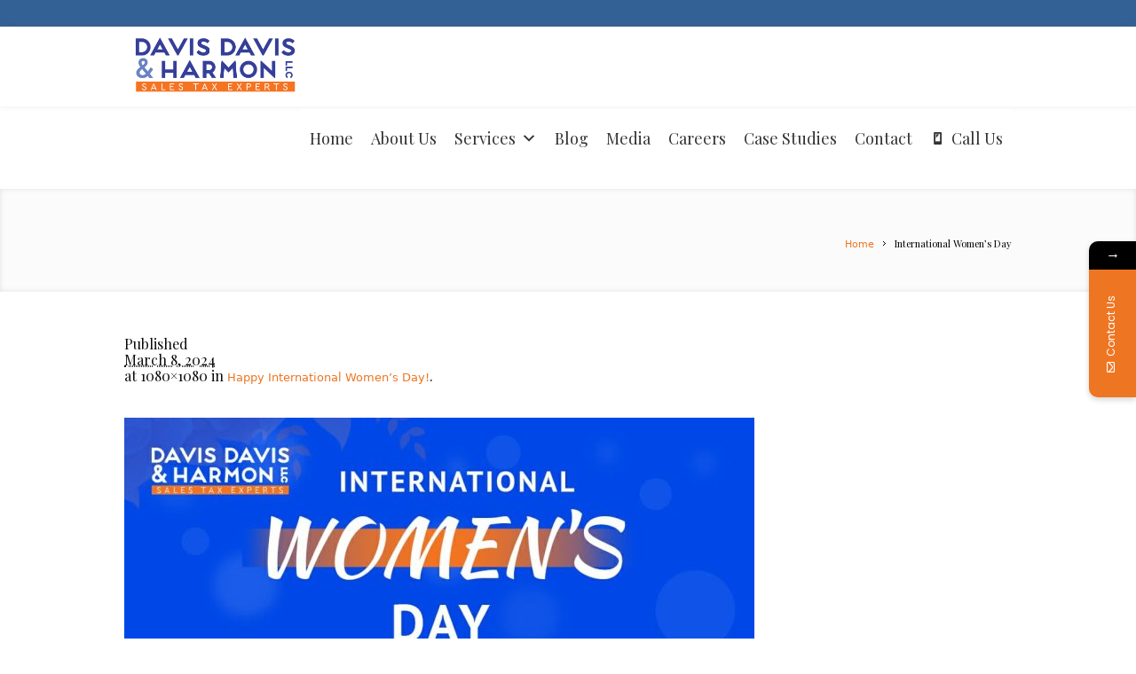

--- FILE ---
content_type: text/html; charset=UTF-8
request_url: https://ddhtax.com/2024/03/08/happy-international-womens-day/international-womens-day-2/
body_size: 54933
content:
<!DOCTYPE html>
<!--[if IE 7]>
<html class="ie ie7" lang="en-US">
<![endif]-->
<!--[if IE 8]>
<html class="ie ie8" lang="en-US">
<![endif]-->
<!--[if !(IE 7) | !(IE 8)  ]><!-->
<html lang="en-US">
<!--<![endif]-->
<head>
<meta charset="UTF-8" />
<meta name="viewport" content="width=device-width, initial-scale=1, maximum-scale=1" />
<meta name="description" content="We know sales tax law, how to interpret sales tax, and how to advocate for our clients" />
<meta name="keywords" content="Davis Davis &amp; Harmon: Sales Tax Firm" />
<meta name="format-detection" content="telephone=no">


<link rel="shortcut icon" href="https://ddhtax.com/wp-content/uploads/2018/01/ddh-favicon.png" type="image/x-icon" />
<link rel="profile" href="https://gmpg.org/xfn/11" />
<link rel="pingback" href="https://ddhtax.com/xmlrpc.php" />

			<style>								
					form#stickyelements-form input::-moz-placeholder{
						color: #ffffff;
					} 
					form#stickyelements-form input::-ms-input-placeholder{
						color: #ffffff					} 
					form#stickyelements-form input::-webkit-input-placeholder{
						color: #ffffff					}
					form#stickyelements-form input::placeholder{
						color: #ffffff					}
					form#stickyelements-form textarea::placeholder {
						color: #ffffff					}
					form#stickyelements-form textarea::-moz-placeholder {
						color: #ffffff					}					
			</style>	
			<meta name='robots' content='index, follow, max-image-preview:large, max-snippet:-1, max-video-preview:-1' />

	<!-- This site is optimized with the Yoast SEO plugin v26.6 - https://yoast.com/wordpress/plugins/seo/ -->
	<title>International Women&#039;s Day | Davis Davis &amp; Harmon: Sales Tax Firm</title>
	<link rel="canonical" href="https://ddhtax.com/2024/03/08/happy-international-womens-day/international-womens-day-2/" />
	<meta property="og:locale" content="en_US" />
	<meta property="og:type" content="article" />
	<meta property="og:title" content="International Women&#039;s Day | Davis Davis &amp; Harmon: Sales Tax Firm" />
	<meta property="og:url" content="https://ddhtax.com/2024/03/08/happy-international-womens-day/international-womens-day-2/" />
	<meta property="og:site_name" content="Davis Davis &amp; Harmon: Sales Tax Firm" />
	<meta property="og:image" content="https://ddhtax.com/2024/03/08/happy-international-womens-day/international-womens-day-2" />
	<meta property="og:image:width" content="1080" />
	<meta property="og:image:height" content="1080" />
	<meta property="og:image:type" content="image/jpeg" />
	<meta name="twitter:card" content="summary_large_image" />
	<meta name="twitter:site" content="@salestaxhelp" />
	<script type="application/ld+json" class="yoast-schema-graph">{"@context":"https://schema.org","@graph":[{"@type":"WebPage","@id":"https://ddhtax.com/2024/03/08/happy-international-womens-day/international-womens-day-2/","url":"https://ddhtax.com/2024/03/08/happy-international-womens-day/international-womens-day-2/","name":"International Women's Day | Davis Davis &amp; Harmon: Sales Tax Firm","isPartOf":{"@id":"https://ddhtax.com/#website"},"primaryImageOfPage":{"@id":"https://ddhtax.com/2024/03/08/happy-international-womens-day/international-womens-day-2/#primaryimage"},"image":{"@id":"https://ddhtax.com/2024/03/08/happy-international-womens-day/international-womens-day-2/#primaryimage"},"thumbnailUrl":"https://ddhtax.com/wp-content/uploads/2024/03/International-Womens-Day.jpg","datePublished":"2024-03-08T18:51:34+00:00","breadcrumb":{"@id":"https://ddhtax.com/2024/03/08/happy-international-womens-day/international-womens-day-2/#breadcrumb"},"inLanguage":"en-US","potentialAction":[{"@type":"ReadAction","target":["https://ddhtax.com/2024/03/08/happy-international-womens-day/international-womens-day-2/"]}]},{"@type":"ImageObject","inLanguage":"en-US","@id":"https://ddhtax.com/2024/03/08/happy-international-womens-day/international-womens-day-2/#primaryimage","url":"https://ddhtax.com/wp-content/uploads/2024/03/International-Womens-Day.jpg","contentUrl":"https://ddhtax.com/wp-content/uploads/2024/03/International-Womens-Day.jpg","width":1080,"height":1080},{"@type":"BreadcrumbList","@id":"https://ddhtax.com/2024/03/08/happy-international-womens-day/international-womens-day-2/#breadcrumb","itemListElement":[{"@type":"ListItem","position":1,"name":"Home","item":"https://ddhtax.com/"},{"@type":"ListItem","position":2,"name":"Happy International Women&#8217;s Day!","item":"https://ddhtax.com/2024/03/08/happy-international-womens-day/"},{"@type":"ListItem","position":3,"name":"International Women&#8217;s Day"}]},{"@type":"WebSite","@id":"https://ddhtax.com/#website","url":"https://ddhtax.com/","name":"Sales Tax Consultants and Experts | Davis Davis & Harmon LLC","description":"We know sales tax law, how to interpret sales tax, and how to advocate for our clients","potentialAction":[{"@type":"SearchAction","target":{"@type":"EntryPoint","urlTemplate":"https://ddhtax.com/?s={search_term_string}"},"query-input":{"@type":"PropertyValueSpecification","valueRequired":true,"valueName":"search_term_string"}}],"inLanguage":"en-US"}]}</script>
	<!-- / Yoast SEO plugin. -->


<link rel='dns-prefetch' href='//fonts.googleapis.com' />
<link rel="alternate" type="application/rss+xml" title="Davis Davis &amp; Harmon: Sales Tax Firm &raquo; Feed" href="https://ddhtax.com/feed/" />
<link rel="alternate" type="application/rss+xml" title="Davis Davis &amp; Harmon: Sales Tax Firm &raquo; Comments Feed" href="https://ddhtax.com/comments/feed/" />
<link rel="alternate" type="application/rss+xml" title="Davis Davis &amp; Harmon: Sales Tax Firm &raquo; International Women&#8217;s Day Comments Feed" href="https://ddhtax.com/2024/03/08/happy-international-womens-day/international-womens-day-2/feed/" />
<link rel="alternate" title="oEmbed (JSON)" type="application/json+oembed" href="https://ddhtax.com/wp-json/oembed/1.0/embed?url=https%3A%2F%2Fddhtax.com%2F2024%2F03%2F08%2Fhappy-international-womens-day%2Finternational-womens-day-2%2F" />
<link rel="alternate" title="oEmbed (XML)" type="text/xml+oembed" href="https://ddhtax.com/wp-json/oembed/1.0/embed?url=https%3A%2F%2Fddhtax.com%2F2024%2F03%2F08%2Fhappy-international-womens-day%2Finternational-womens-day-2%2F&#038;format=xml" />
		<!-- This site uses the Google Analytics by MonsterInsights plugin v9.11.1 - Using Analytics tracking - https://www.monsterinsights.com/ -->
		<!-- Note: MonsterInsights is not currently configured on this site. The site owner needs to authenticate with Google Analytics in the MonsterInsights settings panel. -->
					<!-- No tracking code set -->
				<!-- / Google Analytics by MonsterInsights -->
		<style id='wp-img-auto-sizes-contain-inline-css' type='text/css'>
img:is([sizes=auto i],[sizes^="auto," i]){contain-intrinsic-size:3000px 1500px}
/*# sourceURL=wp-img-auto-sizes-contain-inline-css */
</style>
<style id='wp-emoji-styles-inline-css' type='text/css'>

	img.wp-smiley, img.emoji {
		display: inline !important;
		border: none !important;
		box-shadow: none !important;
		height: 1em !important;
		width: 1em !important;
		margin: 0 0.07em !important;
		vertical-align: -0.1em !important;
		background: none !important;
		padding: 0 !important;
	}
/*# sourceURL=wp-emoji-styles-inline-css */
</style>
<style id='wp-block-library-inline-css' type='text/css'>
:root{--wp-block-synced-color:#7a00df;--wp-block-synced-color--rgb:122,0,223;--wp-bound-block-color:var(--wp-block-synced-color);--wp-editor-canvas-background:#ddd;--wp-admin-theme-color:#007cba;--wp-admin-theme-color--rgb:0,124,186;--wp-admin-theme-color-darker-10:#006ba1;--wp-admin-theme-color-darker-10--rgb:0,107,160.5;--wp-admin-theme-color-darker-20:#005a87;--wp-admin-theme-color-darker-20--rgb:0,90,135;--wp-admin-border-width-focus:2px}@media (min-resolution:192dpi){:root{--wp-admin-border-width-focus:1.5px}}.wp-element-button{cursor:pointer}:root .has-very-light-gray-background-color{background-color:#eee}:root .has-very-dark-gray-background-color{background-color:#313131}:root .has-very-light-gray-color{color:#eee}:root .has-very-dark-gray-color{color:#313131}:root .has-vivid-green-cyan-to-vivid-cyan-blue-gradient-background{background:linear-gradient(135deg,#00d084,#0693e3)}:root .has-purple-crush-gradient-background{background:linear-gradient(135deg,#34e2e4,#4721fb 50%,#ab1dfe)}:root .has-hazy-dawn-gradient-background{background:linear-gradient(135deg,#faaca8,#dad0ec)}:root .has-subdued-olive-gradient-background{background:linear-gradient(135deg,#fafae1,#67a671)}:root .has-atomic-cream-gradient-background{background:linear-gradient(135deg,#fdd79a,#004a59)}:root .has-nightshade-gradient-background{background:linear-gradient(135deg,#330968,#31cdcf)}:root .has-midnight-gradient-background{background:linear-gradient(135deg,#020381,#2874fc)}:root{--wp--preset--font-size--normal:16px;--wp--preset--font-size--huge:42px}.has-regular-font-size{font-size:1em}.has-larger-font-size{font-size:2.625em}.has-normal-font-size{font-size:var(--wp--preset--font-size--normal)}.has-huge-font-size{font-size:var(--wp--preset--font-size--huge)}.has-text-align-center{text-align:center}.has-text-align-left{text-align:left}.has-text-align-right{text-align:right}.has-fit-text{white-space:nowrap!important}#end-resizable-editor-section{display:none}.aligncenter{clear:both}.items-justified-left{justify-content:flex-start}.items-justified-center{justify-content:center}.items-justified-right{justify-content:flex-end}.items-justified-space-between{justify-content:space-between}.screen-reader-text{border:0;clip-path:inset(50%);height:1px;margin:-1px;overflow:hidden;padding:0;position:absolute;width:1px;word-wrap:normal!important}.screen-reader-text:focus{background-color:#ddd;clip-path:none;color:#444;display:block;font-size:1em;height:auto;left:5px;line-height:normal;padding:15px 23px 14px;text-decoration:none;top:5px;width:auto;z-index:100000}html :where(.has-border-color){border-style:solid}html :where([style*=border-top-color]){border-top-style:solid}html :where([style*=border-right-color]){border-right-style:solid}html :where([style*=border-bottom-color]){border-bottom-style:solid}html :where([style*=border-left-color]){border-left-style:solid}html :where([style*=border-width]){border-style:solid}html :where([style*=border-top-width]){border-top-style:solid}html :where([style*=border-right-width]){border-right-style:solid}html :where([style*=border-bottom-width]){border-bottom-style:solid}html :where([style*=border-left-width]){border-left-style:solid}html :where(img[class*=wp-image-]){height:auto;max-width:100%}:where(figure){margin:0 0 1em}html :where(.is-position-sticky){--wp-admin--admin-bar--position-offset:var(--wp-admin--admin-bar--height,0px)}@media screen and (max-width:600px){html :where(.is-position-sticky){--wp-admin--admin-bar--position-offset:0px}}
/*wp_block_styles_on_demand_placeholder:6976d5e81d3a9*/
/*# sourceURL=wp-block-library-inline-css */
</style>
<style id='classic-theme-styles-inline-css' type='text/css'>
/*! This file is auto-generated */
.wp-block-button__link{color:#fff;background-color:#32373c;border-radius:9999px;box-shadow:none;text-decoration:none;padding:calc(.667em + 2px) calc(1.333em + 2px);font-size:1.125em}.wp-block-file__button{background:#32373c;color:#fff;text-decoration:none}
/*# sourceURL=/wp-includes/css/classic-themes.min.css */
</style>
<link rel='stylesheet' id='awsm-ead-public-css' href='https://ddhtax.com/wp-content/plugins/embed-any-document/css/embed-public.min.css?ver=2.7.12' type='text/css' media='all' />
<link rel='stylesheet' id='layerslider_css-css' href='https://ddhtax.com/wp-content/plugins/LayerSlider/css/layerslider.css?ver=4.6.5' type='text/css' media='all' />
<link rel='stylesheet' id='megamenu-css' href='https://ddhtax.com/wp-content/uploads/maxmegamenu/style.css?ver=7ddf97' type='text/css' media='all' />
<link rel='stylesheet' id='dashicons-css' href='https://ddhtax.com/wp-includes/css/dashicons.min.css?ver=6.9' type='text/css' media='all' />
<link rel='stylesheet' id='url-shortify-css' href='https://ddhtax.com/wp-content/plugins/url-shortify/lite/dist/styles/url-shortify.css?ver=1.11.4' type='text/css' media='all' />
<link rel='stylesheet' id='mystickyelements-google-fonts-css' href='https://fonts.googleapis.com/css?family=Poppins%3A400%2C500%2C600%2C700&#038;ver=6.9' type='text/css' media='all' />
<link rel='stylesheet' id='font-awesome-css-css' href='https://ddhtax.com/wp-content/plugins/mystickyelements/css/font-awesome.min.css?ver=2.3.4' type='text/css' media='all' />
<link rel='stylesheet' id='mystickyelements-front-css-css' href='https://ddhtax.com/wp-content/plugins/mystickyelements/css/mystickyelements-front.min.css?ver=2.3.4' type='text/css' media='all' />
<link rel='stylesheet' id='intl-tel-input-css' href='https://ddhtax.com/wp-content/plugins/mystickyelements/intl-tel-input-src/build/css/intlTelInput.css?ver=2.3.4' type='text/css' media='all' />
<link rel='stylesheet' id='theme-style-css' href='https://ddhtax.com/wp-content/themes/lawbusiness/style.css?ver=1.0.0' type='text/css' media='screen' />
<link rel='stylesheet' id='theme-fonts-css' href='https://ddhtax.com/wp-content/themes/lawbusiness/css/fonts.php?ver=1.0.0' type='text/css' media='screen' />
<link rel='stylesheet' id='fontello-css' href='https://ddhtax.com/wp-content/themes/lawbusiness/css/fonts/css/fontello.css?ver=1.0.0' type='text/css' media='screen' />
<link rel='stylesheet' id='theme-adapt-css' href='https://ddhtax.com/wp-content/themes/lawbusiness/css/adaptive.css?ver=1.0.0' type='text/css' media='screen' />
<link rel='stylesheet' id='theme-retina-css' href='https://ddhtax.com/wp-content/themes/lawbusiness/css/retina.css?ver=1.0.0' type='text/css' media='screen' />
<link rel='stylesheet' id='jackbox-css' href='https://ddhtax.com/wp-content/themes/lawbusiness/css/jackbox.css?ver=1.0.0' type='text/css' media='screen' />
<link rel='stylesheet' id='jPlayer-css' href='https://ddhtax.com/wp-content/themes/lawbusiness/css/jquery.jPlayer.css?ver=2.1.0' type='text/css' media='screen' />
<link rel='stylesheet' id='isotope-css' href='https://ddhtax.com/wp-content/themes/lawbusiness/css/jquery.isotope.css?ver=1.5.19' type='text/css' media='screen' />
<link rel='stylesheet' id='cmsms-google-font-1-css' href='https://fonts.googleapis.com/css?family=Playfair+Display%3A400%2C700%2C400italic%2C700italic&#038;ver=6.9' type='text/css' media='all' />
<link rel='stylesheet' id='cmsms-google-font-2-css' href='https://fonts.googleapis.com/css?family=Open+Sans%3A300%2C400%2C300italic%2C400italic%2C700%2C700italic&#038;ver=6.9' type='text/css' media='all' />
<script type="text/javascript" src="https://ddhtax.com/wp-content/themes/lawbusiness/js/modernizr.custom.all.min.js?ver=2.5.2" id="modernizr-js"></script>
<script type="text/javascript" src="https://ddhtax.com/wp-includes/js/jquery/jquery.min.js?ver=3.7.1" id="jquery-core-js"></script>
<script type="text/javascript" src="https://ddhtax.com/wp-includes/js/jquery/jquery-migrate.min.js?ver=3.4.1" id="jquery-migrate-js"></script>
<script type="text/javascript" src="https://ddhtax.com/wp-content/plugins/LayerSlider/js/layerslider.kreaturamedia.jquery.js?ver=4.6.5" id="layerslider_js-js"></script>
<script type="text/javascript" src="https://ddhtax.com/wp-content/plugins/LayerSlider/js/jquery-easing-1.3.js?ver=1.3.0" id="jquery_easing-js"></script>
<script type="text/javascript" src="https://ddhtax.com/wp-content/plugins/LayerSlider/js/jquerytransit.js?ver=0.9.9" id="transit-js"></script>
<script type="text/javascript" src="https://ddhtax.com/wp-content/plugins/LayerSlider/js/layerslider.transitions.js?ver=4.6.5" id="layerslider_transitions-js"></script>
<script type="text/javascript" id="url-shortify-js-extra">
/* <![CDATA[ */
var usParams = {"ajaxurl":"https://ddhtax.com/wp-admin/admin-ajax.php"};
//# sourceURL=url-shortify-js-extra
/* ]]> */
</script>
<script type="text/javascript" src="https://ddhtax.com/wp-content/plugins/url-shortify/lite/dist/scripts/url-shortify.js?ver=1.11.4" id="url-shortify-js"></script>
<script type="text/javascript" src="https://ddhtax.com/wp-content/themes/lawbusiness/js/respond.min.js?ver=1.1.0" id="respond-js"></script>
<script></script><link rel="https://api.w.org/" href="https://ddhtax.com/wp-json/" /><link rel="alternate" title="JSON" type="application/json" href="https://ddhtax.com/wp-json/wp/v2/media/8504" /><link rel="EditURI" type="application/rsd+xml" title="RSD" href="https://ddhtax.com/xmlrpc.php?rsd" />
<meta name="generator" content="WordPress 6.9" />
<link rel='shortlink' href='https://ddhtax.com/?p=8504' />
<meta name="google-site-verification" content="M7vo3QEvs6Iv4h7_qrHhAXmNfFpF2TZzBYMT1WFnAlw" />


<script type='text/javascript' data-cfasync='false'>var _mmunch = {'front': false, 'page': false, 'post': false, 'category': false, 'author': false, 'search': false, 'attachment': false, 'tag': false};_mmunch['post'] = true; _mmunch['postData'] = {"ID":8504,"post_name":"international-womens-day-2","post_title":"International Women's Day","post_type":"attachment","post_author":"2","post_status":"inherit"}; _mmunch['postCategories'] = []; _mmunch['postTags'] = false; _mmunch['postAuthor'] = {"name":"Chanel Christoff Davis","ID":2};_mmunch['attachment'] = true;</script><script data-cfasync="false" src="//a.mailmunch.co/app/v1/site.js" id="mailmunch-script" data-plugin="mc_mm" data-mailmunch-site-id="883727" async></script>
		<script>
		(function(h,o,t,j,a,r){
			h.hj=h.hj||function(){(h.hj.q=h.hj.q||[]).push(arguments)};
			h._hjSettings={hjid:3269650,hjsv:5};
			a=o.getElementsByTagName('head')[0];
			r=o.createElement('script');r.async=1;
			r.src=t+h._hjSettings.hjid+j+h._hjSettings.hjsv;
			a.appendChild(r);
		})(window,document,'//static.hotjar.com/c/hotjar-','.js?sv=');
		</script>
		<script type="text/javascript">var templateURL = "https://ddhtax.com/wp-content/themes/lawbusiness";</script><style type="text/css">body { background-color : ; background-image : none; background-position : top center; background-repeat : repeat; background-attachment : scroll; }#header .header_wrap { height : 90px; } #header .navi_scrolled_resize .header_wrap { height : 60px; }.header_scrolled {padding-bottom: 50px;}.container .custom_header {0}#header .logo_wrap a.logo { width : 220px; height : 90px; } #header .logo_wrap { width : 220px; } .custom_header { top : 0px; right : 0px; } #navigation ul,
		 #navigation > li.current-menu-item:before, 
		 #navigation > li.current-menu-parent:before, 
		 #navigation > li.current-menu-ancestor:before { top : 88px; } @media only screen and (min-width : 1024px) { #header a.logo { top : 0px; left : 0px; } } @media only screen and (min-width : 1024px) and (max-width : 1439px) { .custom_header_inner {width: 1000px; } } @media only screen and (max-width : 1024px) { .cmsms_responsive #header .header_wrap { height : auto;}#header .logo_wrap { height : 90px; width : 220px; } #header .responsive_nav { margin-top : 28px; margin-bottom : 28px; } }@media only screen and (max-width : 1023px) { #header .h_mt.navi_scrolled.navi_scrolled_resize { margin-top : 0;}}@media only screen and (max-width : 767px) { .cmsms_responsive .header_scrolled {padding-bottom : 0;}}@media only screen and (max-width : 540px) { #header .responsive_nav { margin : 20px auto;}.cmsms_responsive #header .header_wrap { height : auto;}#header .logo_wrap { height : auto;width : auto;}} </style><meta name="generator" content="Powered by WPBakery Page Builder - drag and drop page builder for WordPress."/>
<link rel="icon" href="https://ddhtax.com/wp-content/uploads/2018/01/ddh-favicon-45x45.png" sizes="32x32" />
<link rel="icon" href="https://ddhtax.com/wp-content/uploads/2018/01/ddh-favicon.png" sizes="192x192" />
<link rel="apple-touch-icon" href="https://ddhtax.com/wp-content/uploads/2018/01/ddh-favicon.png" />
<meta name="msapplication-TileImage" content="https://ddhtax.com/wp-content/uploads/2018/01/ddh-favicon.png" />
<style>.shorten_url { 
	   padding: 10px 10px 10px 10px ; 
	   border: 1px solid #AAAAAA ; 
	   background-color: #EEEEEE ;
}</style>		<style type="text/css" id="wp-custom-css">
			.wpcf7-not-valid-tip {
    color: #ffffff !important;
    font-size: 1em;
    font-weight: normal;
    display: block;
}


#footer a:hover {
    color: #000;
}

input.wpcf7-form-control.wpcf7-submit.has-spinner {
    background-color: #346195;
}

input.wpcf7-form-control.wpcf7-submit.has-spinner {
    width: 98px;
}

.textwidget.custom-html-widget p {
    color: #fff;
    font-size: 14px;
    font-family: "trebuchet ms", geneva, sans-serif;
    line-height: 25px;
}

.footer_outer_wrap {
    background-color: transparent;
}

.footer_outer {
    padding: 20px 0 0 0;
}

div#footer-bottom {
    background-color: #353d97;
    padding: 20px 0px;
}

.footerTop {
    background-color: #346195;
}

h3.widget-title {
    color: #fff;
    font-weight: 600;
}

ul#menu-footer-menu li {
    border: none !important;
}

ul#menu-footer-menu li a {
    font-size: 14px;
}

.footerSecondary {
    display: grid
;
    grid-template-columns: 1fr 1fr 1fr;
    gap: 25px;
    margin: 20px 0px 0px 0px;
    padding: 20px 0 10px 0;
}

#mega-menu-wrap-primary #mega-menu-primary > li.mega-menu-item > a.mega-menu-link {
line-height: 67px !important;
height: 65px !important;
}


#header .logo_wrap {
width: 209px;
}

.page-id-4732 .vc_column_container>.vc_column-inner {
    box-sizing: border-box;
    padding-left: 0px;
    padding-right: 0px;
	padding-top: 0px;
    width: 100%;
}
.vc_btn3.vc_btn3-color-blue.vc_btn3-style-outline {
    color: #3a4395;
    border-color: #3a4395;
    background-color: transparent;
}
/* Give the link some padding and some color */
.fl-page-nav .navbar-nav > li.ss-nav-button {
  padding: 10px;
}
.fl-page-nav .navbar-nav > li.ss-nav-button > a {
  padding: 5px 18px !important;
  color: #ffffff !important;
  border-radius: 5px;
  background-color: #ff7433;
}
#header .responsive_nav {
  display: none!important;
}

.vc_btn3.vc_btn3-size-lg {
    font-size: 13px;
    }

home-banner {
	padding-top: 0px;
}

contact-banner {
  padding-top: 0px;
}
.displayNone {
display: none !important;
}
.video-player-for-wpbakery.caseStudesVideo video {
    width: 100%;
}
@media only screen and (min-width: 768px){
    /*Tablets [601px -> 1200px]*/
	
.home-banner.wpb_column.vc_column_container.vc_col-sm-12 {
    padding-top: 274px;
}
}

.wpb_video_widget .wpb_wrapper iframe {
    min-height: 105%; 
}


.vc_row.wpb_row.vc_inner.vc_row-fluid.custom_container.vc_custom_1711650106168
{
  display:flex;
}

.custom_column_container.wpb_column.vc_column_container.vc_col-sm-6
{
 display:flex;
	align-items:center;
}

.ceo_text
{
	line-height:1.2rem!important;
}

@media only screen and (max-width: 700px) {
	
.vc_row.wpb_row.vc_inner.vc_row-fluid.custom_container.vc_custom_1711650106168
{
	flex-wrap: wrap;

}

.vc_custom_1712085956913
{
	padding-right:5px!important;
	padding-left:5px!important;
}
}


div#footer-bottom {
    background-color: #ee7623;
    padding: 20px 0px;
}		</style>
		<noscript><style> .wpb_animate_when_almost_visible { opacity: 1; }</style></noscript><style type="text/css">/** Mega Menu CSS: fs **/</style>
</head>
<body data-rsssl=1 class="attachment wp-singular attachment-template-default single single-attachment postid-8504 attachmentid-8504 attachment-jpeg wp-theme-lawbusiness mega-menu-primary mega-menu-footer wpb-js-composer js-comp-ver-7.9 vc_responsive">

<!-- _________________________ Start Page _________________________ -->
<section id="page" class="cmsms_responsive hfeed site">

<!-- _________________________ Start Container _________________________ -->
<div class="container">
	<div class="custom_header"><div class="custom_header_inner"><div class="header_html">

</div>
<div class="cl"></div></div></div>	
<!-- _________________________ Start Header _________________________ -->
<header id="header" class="header_scrolled">
	<div class="header_inner navi_scrolled">
		<div class="header_wrap">
			<div class="logo_wrap">
				<a href="https://ddhtax.com/" title="Davis Davis &amp; Harmon: Sales Tax Firm" class="logo">
	<img src="https://ddhtax.com/wp-content/uploads/2019/11/DDH-Tax-high-res-logo.png" alt="Davis Davis &amp; Harmon: Sales Tax Firm" /></a>
			</div>
			<a class="responsive_nav" href="javascript:void(0);"><span></span></a>
			<div class="cl_resp"></div>
	
			<!-- _________________________ Start Navigation _________________________ -->
			<nav role="navigation">
				<div id="mega-menu-wrap-primary" class="mega-menu-wrap"><div class="mega-menu-toggle"><div class="mega-toggle-blocks-left"></div><div class="mega-toggle-blocks-center"></div><div class="mega-toggle-blocks-right"><div class='mega-toggle-block mega-menu-toggle-block mega-toggle-block-1' id='mega-toggle-block-1' tabindex='0'><span class='mega-toggle-label' role='button' aria-expanded='false'><span class='mega-toggle-label-closed'>MENU</span><span class='mega-toggle-label-open'>MENU</span></span></div></div></div><ul id="mega-menu-primary" class="mega-menu max-mega-menu mega-menu-horizontal mega-no-js" data-event="hover" data-effect="fade_up" data-effect-speed="200" data-effect-mobile="disabled" data-effect-speed-mobile="0" data-mobile-force-width="false" data-second-click="go" data-document-click="collapse" data-vertical-behaviour="accordion" data-breakpoint="600" data-unbind="true" data-mobile-state="collapse_all" data-mobile-direction="vertical" data-hover-intent-timeout="300" data-hover-intent-interval="100"><li class="mega-menu-item mega-menu-item-type-post_type mega-menu-item-object-page mega-menu-item-home mega-align-bottom-left mega-menu-flyout mega-menu-item-6248" id="mega-menu-item-6248"><a class="mega-menu-link" href="https://ddhtax.com/" tabindex="0">Home</a></li><li class="mega-menu-item mega-menu-item-type-post_type mega-menu-item-object-page mega-align-bottom-left mega-menu-flyout mega-menu-item-6317" id="mega-menu-item-6317"><a class="mega-menu-link" href="https://ddhtax.com/aboutus/" tabindex="0">About Us</a></li><li class="mega-menu-item mega-menu-item-type-post_type mega-menu-item-object-page mega-menu-item-has-children mega-align-bottom-left mega-menu-flyout mega-menu-item-4754" id="mega-menu-item-4754"><a class="mega-menu-link" href="https://ddhtax.com/services/" aria-expanded="false" tabindex="0">Services<span class="mega-indicator" aria-hidden="true"></span></a>
<ul class="mega-sub-menu">
<li class="mega-menu-item mega-menu-item-type-post_type mega-menu-item-object-page mega-menu-item-96" id="mega-menu-item-96"><a class="mega-menu-link" href="https://ddhtax.com/auditdefense/">Sales Tax Audit Defense</a></li><li class="mega-menu-item mega-menu-item-type-post_type mega-menu-item-object-page mega-menu-item-95" id="mega-menu-item-95"><a class="mega-menu-link" href="https://ddhtax.com/refundrecovery/">Refund Recovery</a></li><li class="mega-menu-item mega-menu-item-type-post_type mega-menu-item-object-page mega-menu-item-100" id="mega-menu-item-100"><a class="mega-menu-link" href="https://ddhtax.com/nexus-analysis-2/">Nexus Analysis</a></li><li class="mega-menu-item mega-menu-item-type-post_type mega-menu-item-object-page mega-menu-item-99" id="mega-menu-item-99"><a class="mega-menu-link" href="https://ddhtax.com/legalresearchandopinions/">Legal Research &#038; Opinions</a></li><li class="mega-menu-item mega-menu-item-type-post_type mega-menu-item-object-page mega-menu-item-has-children mega-menu-item-101" id="mega-menu-item-101"><a class="mega-menu-link" href="https://ddhtax.com/complianceprograms/" aria-expanded="false">Compliance Programs<span class="mega-indicator" aria-hidden="true"></span></a>
	<ul class="mega-sub-menu">
<li class="mega-menu-item mega-menu-item-type-post_type mega-menu-item-object-page mega-menu-item-97" id="mega-menu-item-97"><a class="mega-menu-link" href="https://ddhtax.com/preauditcompliance/">Pre-Audit Compliance Reviews</a></li><li class="mega-menu-item mega-menu-item-type-post_type mega-menu-item-object-page mega-menu-item-98" id="mega-menu-item-98"><a class="mega-menu-link" href="https://ddhtax.com/salestaxmaintenanceprograms/">Sales Tax Maintenance Programs</a></li><li class="mega-menu-item mega-menu-item-type-post_type mega-menu-item-object-page mega-menu-item-2390" id="mega-menu-item-2390"><a class="mega-menu-link" href="https://ddhtax.com/certificate-management-automation/">Certificate Management &#038; Automation</a></li>	</ul>
</li><li class="mega-menu-item mega-menu-item-type-post_type mega-menu-item-object-page mega-menu-item-103" id="mega-menu-item-103"><a class="mega-menu-link" href="https://ddhtax.com/voluntarydisclosure/">Voluntary Disclosure</a></li><li class="mega-menu-item mega-menu-item-type-custom mega-menu-item-object-custom mega-menu-item-7248" id="mega-menu-item-7248"><a class="mega-menu-link" href="https://ddhtax.com/public-speaking/">Public Speaking</a></li><li class="mega-menu-item mega-menu-item-type-post_type mega-menu-item-object-page mega-menu-item-2384" id="mega-menu-item-2384"><a class="mega-menu-link" href="https://ddhtax.com/registrations/">Registrations</a></li></ul>
</li><li class="mega-menu-item mega-menu-item-type-post_type mega-menu-item-object-page mega-current_page_parent mega-align-bottom-left mega-menu-flyout mega-menu-item-182" id="mega-menu-item-182"><a class="mega-menu-link" href="https://ddhtax.com/blog/" tabindex="0">Blog</a></li><li class="mega-menu-item mega-menu-item-type-post_type mega-menu-item-object-page mega-align-bottom-left mega-menu-flyout mega-menu-item-7525" id="mega-menu-item-7525"><a class="mega-menu-link" href="https://ddhtax.com/media/" tabindex="0">Media</a></li><li class="mega-menu-item mega-menu-item-type-post_type mega-menu-item-object-page mega-align-bottom-left mega-menu-flyout mega-menu-item-3138" id="mega-menu-item-3138"><a class="mega-menu-link" href="https://ddhtax.com/careers/" tabindex="0">Careers</a></li><li class="mega-menu-item mega-menu-item-type-post_type mega-menu-item-object-page mega-align-bottom-left mega-menu-flyout mega-menu-item-7973" id="mega-menu-item-7973"><a class="mega-menu-link" href="https://ddhtax.com/casestudies/" tabindex="0">Case Studies</a></li><li class="mega-menu-item mega-menu-item-type-post_type mega-menu-item-object-page mega-align-bottom-left mega-menu-flyout mega-menu-item-93" id="mega-menu-item-93"><a class="mega-menu-link" href="https://ddhtax.com/contactus/" tabindex="0">Contact</a></li><li class="mega-menu-item mega-menu-item-type-custom mega-menu-item-object-custom mega-align-bottom-left mega-menu-flyout mega-has-icon mega-icon-left mega-menu-item-5875" id="mega-menu-item-5875"><a class="dashicons-smartphone mega-menu-link" href="tel:+19724885000" tabindex="0">Call Us</a></li></ul></div>				<div class="cl"></div>
			</nav>
			<div class="cl"></div>
			<!-- _________________________ Finish Navigation _________________________ -->
		</div>
	</div>
	<div class="cl"></div>
</header>
<!-- _________________________ Finish Header _________________________ -->

	
<!-- _________________________ Start Middle _________________________ -->
<section id="middle">

<!-- _________________________ Start Headline _________________________ --><div class="headline" style="background-color:#fbfbfb;">
<div class="headline_inner"><div class="fl">
</div>
<!-- _________________________ Start Breadcrumbs _________________________ --><div class="cmsms_breadcrumbs">
	<a href="https://ddhtax.com" class="cms_home">Home</a>
	<span class="breadcrumbs_sep"><span></span></span>
	<span>International Women&#8217;s Day</span>
</div>
<!-- _________________________ Finish Breadcrumbs _________________________ --></div>
</div><!-- _________________________ Finish Headline _________________________ --><div class="content_wrap fullwidth">

<!--_________________________ Start Content _________________________ -->
<section id="middle_content" role="main">
<div class="entry image-attachment">
<footer class="entry-meta"><p>Published <abbr class="published" title="March 8, 2024">March 8, 2024</abbr> at 1080&times;1080 in <a href="https://ddhtax.com/2024/03/08/happy-international-womens-day/" title="Happy International Women&#8217;s Day!">Happy International Women&#8217;s Day!</a>.</p></footer><br /><div class="tac"><figure>
		<a href="https://ddhtax.com/wp-content/uploads/2024/03/International-Womens-Day.jpg" class="preloader highImg jackbox" data-group="img_8504" title="International Women&#8217;s Day">
			<img width="710" height="710" src="https://ddhtax.com/wp-content/uploads/2024/03/International-Womens-Day-710x710.jpg" class="fullwidth" alt="International Women&#8217;s Day" title="International Women&#8217;s Day" decoding="async" fetchpriority="high" srcset="https://ddhtax.com/wp-content/uploads/2024/03/International-Womens-Day-710x710.jpg 710w, https://ddhtax.com/wp-content/uploads/2024/03/International-Womens-Day-300x300.jpg 300w, https://ddhtax.com/wp-content/uploads/2024/03/International-Womens-Day-1024x1024.jpg 1024w, https://ddhtax.com/wp-content/uploads/2024/03/International-Womens-Day-150x150.jpg 150w, https://ddhtax.com/wp-content/uploads/2024/03/International-Womens-Day-768x768.jpg 768w, https://ddhtax.com/wp-content/uploads/2024/03/International-Womens-Day-45x45.jpg 45w, https://ddhtax.com/wp-content/uploads/2024/03/International-Womens-Day-1040x1040.jpg 1040w, https://ddhtax.com/wp-content/uploads/2024/03/International-Womens-Day.jpg 1080w" sizes="(max-width: 710px) 100vw, 710px" />		</a>	</figure>
</div><div class="cl"></div><br />		<div class="navigation" role="navigation">
			<div class="fl"></div>
			<div class="fr"><a href='https://ddhtax.com/2024/03/08/happy-international-womens-day/whatsapp-image-2024-03-07-at-12-11-20_eb51597c-march/'>Next &rarr;</a></div>
			<div class="cl"></div>
			<br />
		</div>
</div>
<div class="divider"></div>

	<div id="respond" class="comment-respond">
		<h3 id="reply-title" class="comment-reply-title">Leave a Reply <small><a rel="nofollow" id="cancel-comment-reply-link" href="/2024/03/08/happy-international-womens-day/international-womens-day-2/#respond" style="display:none;">Cancel Reply</a></small></h3><form action="https://ddhtax.com/wp-comments-post.php" method="post" id="commentform" class="comment-form"><p class="comment-notes">Your email address will not be published. Required fields are marked <span class="required color_3">*</span></p>
<p class="comment-form-comment"><textarea name="comment" id="comment" cols="28" rows="6"></textarea></p><p class="comment-form-author">
<label for="author">Name <span class="required color_3">*</span></label>
<input type="text" id="author" name="author" value="" size="30" />
</p>

<p class="comment-form-email">
<label for="email">Email <span class="required color_3">*</span></label>
<input type="text" id="email" name="email" value="" size="30" />
</p>

<p class="comment-form-url">
<label for="url">Website</label>
<input type="text" id="url" name="url" value="" size="30" />
</p>

<p class="comment-form-cookies-consent"><input id="wp-comment-cookies-consent" name="wp-comment-cookies-consent" type="checkbox" value="yes" /> <label for="wp-comment-cookies-consent">Save my name, email, and website in this browser for the next time I comment.</label></p>
<p class="form-submit"><input name="submit" type="submit" id="submit" class="submit" value="Submit Comment" /> <input type='hidden' name='comment_post_ID' value='8504' id='comment_post_ID' />
<input type='hidden' name='comment_parent' id='comment_parent' value='0' />
</p><p style="display: none;"><input type="hidden" id="akismet_comment_nonce" name="akismet_comment_nonce" value="c0ac2d345f" /></p><p style="display: none !important;" class="akismet-fields-container" data-prefix="ak_"><label>&#916;<textarea name="ak_hp_textarea" cols="45" rows="8" maxlength="100"></textarea></label><input type="hidden" id="ak_js_1" name="ak_js" value="131"/><script>document.getElementById( "ak_js_1" ).setAttribute( "value", ( new Date() ).getTime() );</script></p></form>	</div><!-- #respond -->
	<p class="akismet_comment_form_privacy_notice">This site uses Akismet to reduce spam. <a href="https://akismet.com/privacy/" target="_blank" rel="nofollow noopener">Learn how your comment data is processed.</a></p></section>
<!-- _________________________ Finish Content _________________________ -->

<div class="cl"></div>
</div>
</section>
<!-- _________________________ Finish Middle _________________________ -->


<a href="javascript:void(0);" id="slide_top" class="icon-video"></a>
</div>
<!-- _________________________ Finish Container _________________________ -->

<!-- _________________________ Start Footer _________________________ -->
	<footer id="footer" role="contentinfo">
		
		<div class="footer_outer_wrap">
		<div class="footer_outer">
		    
		   
		  <div class="footerTop">   
			<div class="footer_inner">
			    
			  <div id="footer-sidebar" class="secondary footerSecondary">
                <div id="footer-sidebar1">
                    <aside id="custom_html-3" class="widget_text widget widget_custom_html"><h3 class="widget-title">About DDH</h3><div class="textwidget custom-html-widget"><p>
DDH is an award-winning multi-state sales tax consulting firm. We know nationwide sales tax law, how to interpret it, and how to advocate for our clients. DDH goes above and beyond in navigating challenging sales tax issues to deliver the best results.
</p></div></aside>                    </div>
                    <div id="footer-sidebar2">
                    <div class="one_first"><aside id="nav_menu-2" class="widget widget_nav_menu"><h3 class="widget-title">Quick Links</h3><div class="menu-footer-menu-container"><ul id="menu-footer-menu" class="menu"><li id="menu-item-7933" class="menu-item menu-item-type-post_type menu-item-object-page menu-item-home menu-item-7933"><a href="https://ddhtax.com/">Home</a></li>
<li id="menu-item-7934" class="menu-item menu-item-type-post_type menu-item-object-page menu-item-7934"><a href="https://ddhtax.com/aboutus/">About Us</a></li>
<li id="menu-item-7944" class="menu-item menu-item-type-post_type menu-item-object-page menu-item-7944"><a href="https://ddhtax.com/services-old/">Services</a></li>
<li id="menu-item-7936" class="menu-item menu-item-type-post_type menu-item-object-page menu-item-7936"><a href="https://ddhtax.com/careers/">Careers</a></li>
<li id="menu-item-7972" class="menu-item menu-item-type-post_type menu-item-object-page menu-item-7972"><a href="https://ddhtax.com/casestudies/">Case Studies</a></li>
<li id="menu-item-7943" class="menu-item menu-item-type-post_type menu-item-object-page menu-item-7943"><a href="https://ddhtax.com/media/">Media</a></li>
<li id="menu-item-7939" class="menu-item menu-item-type-post_type menu-item-object-page menu-item-7939"><a href="https://ddhtax.com/contactus/">Contact Us</a></li>
</ul></div></aside></div>                    </div>
                    <div id="footer-sidebar3">
                    <aside id="custom_html-2" class="widget_text widget widget_custom_html"><h3 class="widget-title">Location</h3><div class="textwidget custom-html-widget"><iframe src="https://www.google.com/maps/embed?pb=!1m14!1m8!1m3!1d3349.525906173665!2d-96.8900485!3d32.9107009!3m2!1i1024!2i768!4f13.1!3m3!1m2!1s0x864c27981494d569%3A0xa0aaedddc5d2d9e2!2s2711%20Lyndon%20B%20Johnson%20Fwy%20Suite%20770%2C%20Dallas%2C%20TX%2075234%2C%20USA!5e0!3m2!1sen!2sin!4v1733901602269!5m2!1sen!2sin" width="450" height="250" style="border:0;" allowfullscreen="" loading="lazy" referrerpolicy="no-referrer-when-downgrade"></iframe></div></aside>                </div>
            </div>
            </div>
            </div>
            
            <div id="footer-bottom" class="footerBottom">
			  <div class="footer_inner"> 
			    
		<ul class="social_icons">
<li>
	<a target="_blank" href="https://www.linkedin.com/company/davis-&-davis-llc---sales-tax-consultants/" title="https://www.linkedin.com/company/davis-&-davis-llc---sales-tax-consultants/">
		<img src="https://ddhtax.com/wp-content/uploads/2020/01/linkedin-3-xxl.png" alt="https://www.linkedin.com/company/davis-&-davis-llc---sales-tax-consultants/" />	</a></li>
<li>
	<a target="_blank" href="https://www.facebook.com/SalesTaxHelp/" title="https://www.facebook.com/SalesTaxHelp/">
		<img src="https://ddhtax.com/wp-content/uploads/2015/05/facebook2.png" alt="https://www.facebook.com/SalesTaxHelp/" />	</a></li>
<li>
	<a href="https://twitter.com/salestaxhelp" title="https://twitter.com/salestaxhelp">
		<img src="https://ddhtax.com/wp-content/uploads/2015/05/twitter2.png" alt="https://twitter.com/salestaxhelp" />	</a></li>
</ul>
<span class="copyright">© 2001-2023 | Davis Davis &amp; Harmon LLC. | <a href="https://goo.gl/maps/6pBYmgiSkVNrfXuj6">2711 LBJ Freeway Suite 770 Dallas TX 75234 </a>| Phone: 972-488-5000 |</span>
<a href="https://ddhtax.com/">Home</a>
<a href="https://ddhtax.com/services/">Services</a>
<a href="https://ddhtax.com/contactus/">Contact Us</a>
		    
		    </div>
			</div>
			</div>
		</div>
	</footer>
<!-- _________________________ Finish Footer _________________________ -->

</section>
<!-- _________________________ Finish Page _________________________ -->

<script type="text/javascript">
	jQuery(document).ready(function () {
		jQuery('.cmsms_social').socicons( {
			icons : 'nujij,ekudos,digg,linkedin,sphere,technorati,delicious,furl,netscape,yahoo,google,newsvine,reddit,blogmarks,magnolia,live,tailrank,facebook,twitter,stumbleupon,bligg,symbaloo,misterwong,buzz,myspace,mail,googleplus',
			imagesurl : 'https://ddhtax.com/wp-content/themes/lawbusiness/img/share_icons/'
		} );
	} );
</script>
<style type="text/css">span.copyright {
color: #ffffff;
}</style><script type="speculationrules">
{"prefetch":[{"source":"document","where":{"and":[{"href_matches":"/*"},{"not":{"href_matches":["/wp-*.php","/wp-admin/*","/wp-content/uploads/*","/wp-content/*","/wp-content/plugins/*","/wp-content/themes/lawbusiness/*","/*\\?(.+)"]}},{"not":{"selector_matches":"a[rel~=\"nofollow\"]"}},{"not":{"selector_matches":".no-prefetch, .no-prefetch a"}}]},"eagerness":"conservative"}]}
</script>
<!-- Google tag (gtag.js) -->
<script async src="https://www.googletagmanager.com/gtag/js?id=G-2FSJV9N7KJ"></script>
<script>
  window.dataLayer = window.dataLayer || [];
  function gtag(){dataLayer.push(arguments);}
  gtag('js', new Date());

  gtag('config', 'G-2FSJV9N7KJ');
</script>		<script type="text/javascript">
			var visualizerUserInteractionEvents = [
				"scroll",
				"mouseover",
				"keydown",
				"touchmove",
				"touchstart"
			];

			visualizerUserInteractionEvents.forEach(function(event) {
				window.addEventListener(event, visualizerTriggerScriptLoader, { passive: true });
			});

			function visualizerTriggerScriptLoader() {
				visualizerLoadScripts();
				visualizerUserInteractionEvents.forEach(function(event) {
					window.removeEventListener(event, visualizerTriggerScriptLoader, { passive: true });
				});
			}

			function visualizerLoadScripts() {
				document.querySelectorAll("script[data-visualizer-script]").forEach(function(elem) {
					jQuery.getScript( elem.getAttribute("data-visualizer-script") )
					.done( function( script, textStatus ) {
						elem.setAttribute("src", elem.getAttribute("data-visualizer-script"));
						elem.removeAttribute("data-visualizer-script");
						setTimeout( function() {
							visualizerRefreshChart();
						} );
					} );
				});
			}

			function visualizerRefreshChart() {
				jQuery( '.visualizer-front:not(.visualizer-chart-loaded)' ).resize();
				if ( jQuery( 'div.viz-facade-loaded:not(.visualizer-lazy):empty' ).length > 0 ) {
					visualizerUserInteractionEvents.forEach( function( event ) {
						window.addEventListener( event, function() {
							jQuery( '.visualizer-front:not(.visualizer-chart-loaded)' ).resize();
						}, { passive: true } );
					} );
				}
			}
		</script>
			<script type="text/javascript" src="https://ddhtax.com/wp-content/themes/lawbusiness/js/jquery.easing.min.js?ver=1.3.0" id="easing-js"></script>
<script type="text/javascript" src="https://ddhtax.com/wp-content/themes/lawbusiness/js/jackbox-lib.js?ver=1.0.0" id="jackbox-lib-js"></script>
<script type="text/javascript" src="https://ddhtax.com/wp-content/themes/lawbusiness/js/jackbox.js?ver=1.0.0" id="jackbox-js"></script>
<script type="text/javascript" src="https://ddhtax.com/wp-content/themes/lawbusiness/js/jquery.script.js?ver=1.0.0" id="script-js"></script>
<script type="text/javascript" src="https://ddhtax.com/wp-content/themes/lawbusiness/js/jquery.jPlayer.min.js?ver=2.1.0" id="jPlayer-js"></script>
<script type="text/javascript" src="https://ddhtax.com/wp-content/themes/lawbusiness/js/jquery.jPlayer.playlist.min.js?ver=1.0.0" id="jPlayerPlaylist-js"></script>
<script type="text/javascript" src="https://ddhtax.com/wp-content/themes/lawbusiness/js/jquery.tweet.min.js?ver=1.3.1" id="twitter-js"></script>
<script type="text/javascript" src="https://ddhtax.com/wp-includes/js/comment-reply.min.js?ver=6.9" id="comment-reply-js" async="async" data-wp-strategy="async" fetchpriority="low"></script>
<script type="text/javascript" src="https://ddhtax.com/wp-content/plugins/embed-any-document/js/pdfobject.min.js?ver=2.7.12" id="awsm-ead-pdf-object-js"></script>
<script type="text/javascript" id="awsm-ead-public-js-extra">
/* <![CDATA[ */
var eadPublic = [];
//# sourceURL=awsm-ead-public-js-extra
/* ]]> */
</script>
<script type="text/javascript" src="https://ddhtax.com/wp-content/plugins/embed-any-document/js/embed-public.min.js?ver=2.7.12" id="awsm-ead-public-js"></script>
<script type="text/javascript" src="https://ddhtax.com/wp-includes/js/dist/hooks.min.js?ver=dd5603f07f9220ed27f1" id="wp-hooks-js"></script>
<script type="text/javascript" src="https://ddhtax.com/wp-includes/js/dist/i18n.min.js?ver=c26c3dc7bed366793375" id="wp-i18n-js"></script>
<script type="text/javascript" id="wp-i18n-js-after">
/* <![CDATA[ */
wp.i18n.setLocaleData( { 'text direction\u0004ltr': [ 'ltr' ] } );
//# sourceURL=wp-i18n-js-after
/* ]]> */
</script>
<script type="text/javascript" src="https://ddhtax.com/wp-content/plugins/contact-form-7/includes/swv/js/index.js?ver=6.1.4" id="swv-js"></script>
<script type="text/javascript" id="contact-form-7-js-before">
/* <![CDATA[ */
var wpcf7 = {
    "api": {
        "root": "https:\/\/ddhtax.com\/wp-json\/",
        "namespace": "contact-form-7\/v1"
    }
};
//# sourceURL=contact-form-7-js-before
/* ]]> */
</script>
<script type="text/javascript" src="https://ddhtax.com/wp-content/plugins/contact-form-7/includes/js/index.js?ver=6.1.4" id="contact-form-7-js"></script>
<script type="text/javascript" src="https://ddhtax.com/wp-includes/js/hoverIntent.min.js?ver=1.10.2" id="hoverIntent-js"></script>
<script type="text/javascript" src="https://ddhtax.com/wp-content/plugins/megamenu/js/maxmegamenu.js?ver=3.7" id="megamenu-js"></script>
<script type="text/javascript" src="https://ddhtax.com/wp-content/plugins/mystickyelements/js/mailcheck.min.js?ver=2.3.4" id="mailcheck-js-js" defer="defer" data-wp-strategy="defer"></script>
<script type="text/javascript" src="https://ddhtax.com/wp-content/plugins/mystickyelements/js/jquery.email-autocomplete.min.js?ver=2.3.4" id="autocomplete-email-js-js" defer="defer" data-wp-strategy="defer"></script>
<script type="text/javascript" src="https://ddhtax.com/wp-content/plugins/mystickyelements/intl-tel-input-src/build/js/intlTelInput.js?ver=2.3.4" id="intl-tel-input-js-js" defer="defer" data-wp-strategy="defer"></script>
<script type="text/javascript" id="mystickyelements-fronted-js-js-extra">
/* <![CDATA[ */
var mystickyelements = {"ajaxurl":"https://ddhtax.com/wp-admin/admin-ajax.php","ajax_nonce":"d274af0ba3","plugin_url":"https://ddhtax.com/wp-content/plugins/mystickyelements/"};
//# sourceURL=mystickyelements-fronted-js-js-extra
/* ]]> */
</script>
<script type="text/javascript" src="https://ddhtax.com/wp-content/plugins/mystickyelements/js/mystickyelements-fronted.min.js?ver=2.3.4" id="mystickyelements-fronted-js-js" defer="defer" data-wp-strategy="defer"></script>
<script defer type="text/javascript" src="https://ddhtax.com/wp-content/plugins/akismet/_inc/akismet-frontend.js?ver=1765216603" id="akismet-frontend-js"></script>
<script id="wp-emoji-settings" type="application/json">
{"baseUrl":"https://s.w.org/images/core/emoji/17.0.2/72x72/","ext":".png","svgUrl":"https://s.w.org/images/core/emoji/17.0.2/svg/","svgExt":".svg","source":{"concatemoji":"https://ddhtax.com/wp-includes/js/wp-emoji-release.min.js?ver=6.9"}}
</script>
<script type="module">
/* <![CDATA[ */
/*! This file is auto-generated */
const a=JSON.parse(document.getElementById("wp-emoji-settings").textContent),o=(window._wpemojiSettings=a,"wpEmojiSettingsSupports"),s=["flag","emoji"];function i(e){try{var t={supportTests:e,timestamp:(new Date).valueOf()};sessionStorage.setItem(o,JSON.stringify(t))}catch(e){}}function c(e,t,n){e.clearRect(0,0,e.canvas.width,e.canvas.height),e.fillText(t,0,0);t=new Uint32Array(e.getImageData(0,0,e.canvas.width,e.canvas.height).data);e.clearRect(0,0,e.canvas.width,e.canvas.height),e.fillText(n,0,0);const a=new Uint32Array(e.getImageData(0,0,e.canvas.width,e.canvas.height).data);return t.every((e,t)=>e===a[t])}function p(e,t){e.clearRect(0,0,e.canvas.width,e.canvas.height),e.fillText(t,0,0);var n=e.getImageData(16,16,1,1);for(let e=0;e<n.data.length;e++)if(0!==n.data[e])return!1;return!0}function u(e,t,n,a){switch(t){case"flag":return n(e,"\ud83c\udff3\ufe0f\u200d\u26a7\ufe0f","\ud83c\udff3\ufe0f\u200b\u26a7\ufe0f")?!1:!n(e,"\ud83c\udde8\ud83c\uddf6","\ud83c\udde8\u200b\ud83c\uddf6")&&!n(e,"\ud83c\udff4\udb40\udc67\udb40\udc62\udb40\udc65\udb40\udc6e\udb40\udc67\udb40\udc7f","\ud83c\udff4\u200b\udb40\udc67\u200b\udb40\udc62\u200b\udb40\udc65\u200b\udb40\udc6e\u200b\udb40\udc67\u200b\udb40\udc7f");case"emoji":return!a(e,"\ud83e\u1fac8")}return!1}function f(e,t,n,a){let r;const o=(r="undefined"!=typeof WorkerGlobalScope&&self instanceof WorkerGlobalScope?new OffscreenCanvas(300,150):document.createElement("canvas")).getContext("2d",{willReadFrequently:!0}),s=(o.textBaseline="top",o.font="600 32px Arial",{});return e.forEach(e=>{s[e]=t(o,e,n,a)}),s}function r(e){var t=document.createElement("script");t.src=e,t.defer=!0,document.head.appendChild(t)}a.supports={everything:!0,everythingExceptFlag:!0},new Promise(t=>{let n=function(){try{var e=JSON.parse(sessionStorage.getItem(o));if("object"==typeof e&&"number"==typeof e.timestamp&&(new Date).valueOf()<e.timestamp+604800&&"object"==typeof e.supportTests)return e.supportTests}catch(e){}return null}();if(!n){if("undefined"!=typeof Worker&&"undefined"!=typeof OffscreenCanvas&&"undefined"!=typeof URL&&URL.createObjectURL&&"undefined"!=typeof Blob)try{var e="postMessage("+f.toString()+"("+[JSON.stringify(s),u.toString(),c.toString(),p.toString()].join(",")+"));",a=new Blob([e],{type:"text/javascript"});const r=new Worker(URL.createObjectURL(a),{name:"wpTestEmojiSupports"});return void(r.onmessage=e=>{i(n=e.data),r.terminate(),t(n)})}catch(e){}i(n=f(s,u,c,p))}t(n)}).then(e=>{for(const n in e)a.supports[n]=e[n],a.supports.everything=a.supports.everything&&a.supports[n],"flag"!==n&&(a.supports.everythingExceptFlag=a.supports.everythingExceptFlag&&a.supports[n]);var t;a.supports.everythingExceptFlag=a.supports.everythingExceptFlag&&!a.supports.flag,a.supports.everything||((t=a.source||{}).concatemoji?r(t.concatemoji):t.wpemoji&&t.twemoji&&(r(t.twemoji),r(t.wpemoji)))});
//# sourceURL=https://ddhtax.com/wp-includes/js/wp-emoji-loader.min.js
/* ]]> */
</script>
<script></script>            <div                 class="mystickyelements-fixed mystickyelements-position-right mystickyelements-position-screen-center mystickyelements-position-mobile-right mystickyelements-on-hover mystickyelements-size-medium mystickyelements-mobile-size-medium mystickyelements-entry-effect-slide-in mystickyelements-templates-default">
				<div class="mystickyelement-lists-wrap">
					<ul class="mystickyelements-lists mysticky">
													<li class="mystickyelements-minimize ">
								<span class="mystickyelements-minimize minimize-position-right minimize-position-mobile-right" style="background: #000000" >
								&rarr;								</span>
							</li>
						
						
							<li id="mystickyelements-contact-form" class="mystickyelements-contact-form  element-desktop-on element-mobile-on"   data-tab-opt="hover" data-time-delay="0" >
																<span class="mystickyelements-social-icon "
									  style="background-color: #ee7623; color: #FFFFFF;"><i
										class="far fa-envelope"></i>Contact Us</span>
																<div class="element-contact-form" style="background-color: #ffffff">
																		<div class="contact-form-heading" style="color: #346195;background-color:#ffffff">
										Contact Form										<span href="#" class="element-contact-close"><i class="fas fa-times"></i></span>
									</div>

									<form id="stickyelements-form" class="stickyelements-form" action="" method="post" autocomplete="off" data-close-after="">
																					<label>
												<span class="sr-only">Name</span>
												<input
													class=" required"
													type="text" id="contact-form-name" name="contact-form-name" value=""
													placeholder="Name*"   required autocomplete="off"/>
											</label>
																					<label>
												<span class="sr-only">Phone</span>
												<input
													class=" required"
													type="tel" id="contact-form-phone" name="contact-form-phone" value="" oninput="this.value = this.value.replace(/[^0-9+]/g, '');"
													placeholder="Phone*"  required  autocomplete="off" />
											</label>
											<input type="hidden" id="phone_formate" value="0">
																					<label>
												<span class="sr-only">Email</span>
												<input
													class="email  required"
													type="email" id="contact-form-email" name="contact-form-email" value=""
													placeholder="Email*"  required  autocomplete="off"/>
											</label>
																					<label>
												<span class="sr-only">Message</span>
												<textarea
													class=""
													id="contact-form-message" name="contact-form-message"
													placeholder="Message" ></textarea>
											</label>
																				<p class="mse-form-success-message" id="mse-form-error" style="display:none;"></p>
										<input id="stickyelements-submit-form" type="submit" name="contact-form-submit"
											   value="Submit"
											   style="background-color: #7761DF;color:#FFFFFF;"/>
																				<input type="hidden" name="nonce" value="6976d5e82b0e417693956886976d5e82b0e6">
										<input type="hidden" name="form_id"
											   value="c7772397fc">
										<input type="hidden" id="stickyelements-page-link" name="stickyelements-page-link" value="https://ddhtax.com/2024/03/08/happy-international-womens-day/international-womens-day-2/" />
										
									</form>
								</div>
							</li>
											</ul>					
				</div>
            </div>
		</body>
</html>


--- FILE ---
content_type: application/javascript
request_url: https://ddhtax.com/wp-content/themes/lawbusiness/js/jackbox-lib.js?ver=1.0.0
body_size: 30498
content:
/**
 * @package WordPress
 * @subpackage Law Business
 * @since Law Business 1.0
 * 
 * JackBox - jQuery Lightbox Plugin Libraries
 * Changed by CMSMasters
 * 
 */

/* --------------------------------------------- */
/* Author: http://codecanyon.net/user/CodingJack */
/* --------------------------------------------- */


(function(e){function s(e,t){if(!t){delete e.swipeLeft;delete e.swipeRight;delete e.stopProp}delete e.newPageX;delete e.pageX}function o(e){var r=e.touches?e.touches[0]:e;if(this.stopProp)e.stopImmediatePropagation();this.pageX=r.pageX;this.addEventListener(t,a);this.addEventListener(n,u)}function u(e){var t=e.touches?e.touches[0]:e,n=this.newPageX=t.pageX;if(Math.abs(this.pageX-n)>10)e.preventDefault()}function a(){var e=this.newPageX,i=this.pageX,f,l=this.cjThumbs;this.removeEventListener(n,u);this.removeEventListener(t,a);if(Math.abs(i-e)<30)return;if(!l)this.removeEventListener(r,o);if(i>e){if(this.swipeLeft){f=this.swipeLeft;s(this,l);f()}}else{if(this.swipeRight){f=this.swipeRight;s(this,l);f(1)}}}var t,n,r,i={touchSwipe:function(e,t){i.touchSwipeLeft(e,t);i.touchSwipeRight(e,t)},touchSwipeLeft:function(e,t,n){if(n)e.stopProp=true;if(!e.swipeLeft)e.swipeLeft=t;if(!e.swipeRight)e.addEventListener(r,o)},touchSwipeRight:function(e,t,n){if(n)e.stopProp=true;if(!e.swipeRight)e.swipeRight=t;if(!e.swipeLeft)e.addEventListener(r,o)},unbindSwipe:function(e){e.removeEventListener(r,o);e.removeEventListener(n,u);e.removeEventListener(t,a);s(e)}};if("ontouchend"in document){t="touchend";n="touchmove";r="touchstart"}else{t="mouseup";n="mousemove";r="mousedown"}e.fn.cjSwipe=function(e,t,n){i[e](this[0],t,n)}})(jQuery);


(function(){function V(){w=false;E=h;while(E--){x=a[E];if(!x)break;if(x.isCSS)continue;if(x.cycle()){w=true}else{x.stop(false,x.complete,false,true)}}if(t){if(w){t(V)}else{n(V);x=b=null}}else{if(w){if(!l)y=setInterval(V,R)}else{clearInterval(y);x=b=null}}l=w}function $(e){if(e.cjFadeIn){delete e.cjFadeIn;e.style.opacity=1;e.style.visibility="visible"}else if(e.cjFadeOut){delete e.cjFadeOut;e.style.display="none"}}function J(){if(!l)V()}function K(e,t,n,r){a.splice(a.indexOf(e),1);h=a.length;if(n)n(t,r)}function Q(e){e.stopPropagation();var t=this.cj;if(t)t.stop(t.complete)}function G(e,t,n){var r={},i,s=t.to;for(i in s){if(!s.hasOwnProperty(i))continue;r[i]=s[i]}Jacked.tween(e,r,n)}function Y(e,t){return this["webkit"+e+t]||this["moz"+e+t]||this["o"+e+t]||this[e+t]||null}function Z(e){var t;if(t=I.exec(e)){return[parseInt(t[1],16),parseInt(t[2],16),parseInt(t[3],16),1]}else if(t=F.exec(e)){return[parseInt(t[1],16)*17,parseInt(t[2],16)*17,parseInt(t[3],16)*17,1]}}function et(){var e=i.search("msie");if(e===-1){return[33.3,0]}else{var t=parseInt(i.substr(e+4,e+5),10),n=t>=9?16.6:33.3;return[n,t]}}function tt(){for(var e in q){if(!q.hasOwnProperty(e))continue;if(e===v){m=q[e];break}}}function nt(){if(!("ontouchend"in document)){return null}else{if(i.search("iphone")!==-1||i.search("ipad")!==-1){return"ios"}else if(i.search("android")!==-1||i.search("applewebkit")!==-1){return"android"}else if(i.search("msie")!==-1){return"winMobile"}return null}}function rt(){if("WebkitTransition"in r){return["webkitTransitionEnd","-webkit-transition",i.search("chrome")!==-1?"chrome":"safari"]}else if("MozTransition"in r){return["transitionend","-moz-transition","firefox"]}else if("MSTransition"in r){return["msTransitionEnd","-ms-transition","ie"]}else if("transition"in r){return["transitionEnd","transition",null]}return null}function it(){if("WebkitTransform"in r){return"WebkitTransform"}else if("MozTransform"in r){return"MozTransform"}else if("msTransform"in r){return"msTransform"}else if("transform"in r){return"transform"}return null}var e=window.getComputedStyle?document.defaultView.getComputedStyle:null,t=Y("Request","AnimationFrame"),n=Y("Cancel","AnimationFrame"),r=document.createElement("span").style,i=navigator.userAgent.toLowerCase(),s="Quint.easeOut",o=500,u=et(),a=[],f=rt(),l,c,h=0,p,d,v,m,g,y,b,w,E,S,x,T,N,C,k,L,A,O=/,/g,M=/[A-Z]/g,_=/ cj-tween/g,D=/^\s+|\s+$/g,P=new RegExp("{props}"),H=new RegExp("{easing}"),B=new RegExp("{duration}"),j=/(right|bottom|center)/,F=/#([0-9a-fA-F])([0-9a-fA-F])([0-9a-fA-F])/,I=/#([0-9a-fA-F]{2})([0-9a-fA-F]{2})([0-9a-fA-F]{2})/,q={ios:false,android:false,winMobile:false,firefox:false,chrome:false,safari:false,opera:false,ie:false},R=u[0],U=u[1],z=U!==0&&U<9;if(!t||!n)t=n=null;if(f){var W=f[1],X=document.createElement("style");c=it();N=nt();X.type="text/css";X.innerHTML=".cj-tween{"+W+"-property:none !important;}";document.getElementsByTagName("head")[0].appendChild(X);p=W+"-property:{props};"+W+"-duration:{duration}s;"+W+"-timing-function:cubic-bezier({easing});";v=!N?f[2]:N;L=/(chrome|opera)/.test(v);A=v==="safari"||v==="ios";f=f[0];tt()}if(!z){d=HTMLElement;T=/(#|rgb)/;C=/(auto|inherit|rgb|%|#)/}else if(U===8){d=Element;T=/(#|rgb|red|blue|green|black|white|yellow|pink|gray|grey|orange|purple)/;C=/(auto|inherit|rgb|%|#|red|blue|green|black|white|yellow|pink|gray|grey|orange|purple)/;k={red:"#F00",blue:"#00F",green:"#0F0",black:"#000",white:"#FFF",yellow:"#FF0",pink:"#FFC0CB",gray:"#808080",grey:"#808080",orange:"#FFA500",purple:"#800080"}}else{return}if(!Array.prototype.indexOf){Array.prototype.indexOf=function(e){var t=this.length;while(t--){if(this[t]===e)return t}return-1}}if(!Date.now){Date.now=function(){return+(new Date)}}this.Jacked={ready:function(e){window.onload=e},setEngines:function(e){for(var t in e){if(q.hasOwnProperty(t))q[t]=e[t]}tt()},tween:function(e,t,n){if(e.cj)e.cj.stop();if(!n)n={};if(!n.mode){if(!f||!m){new CJ(e,t,n)}else{new CJcss(e,t,n)}}else if(n.mode==="timeline"||!f){new CJ(e,t,n)}else{new CJcss(e,t,n)}},fadeIn:function(e,t){if(!t)t={};t.fadeIn=true;Jacked.tween(e,{opacity:1},t)},fadeOut:function(e,t){if(!t)t={};t.fadeOut=true;Jacked.tween(e,{opacity:0},t)},percentage:function(e,t,n){if(e.cj)e.cj.stop();if(!("from"in t)||!("to"in t))return;if(!n)n={};var r=n.mode;if(!r){if(f&&m){G(e,t,n)}else{new CJpercentage(e,t,n)}return}if(r==="css3"&&f){G(e,t,n);return}new CJpercentage(e,t,n)},special:function(e,t){if(e.cj)e.cj.stop();new CJspecial(e,t)},transform:function(e,t,n,r){if(e.cj)e.cj.stop();if(f&&c){if(!n)n={};n.mode="css3";if("transform"in t){t[c]=t.transform;delete t.transform}new Jacked.tween(e,t,n)}else if(r){new Jacked.tween(e,r,n)}},stopTween:function(e,t,n){var r=e.cj;if(!r)return;if(!r.isCSS){r.stop(t,n)}else{r.stop(n)}},stopAll:function(e){n?n(V):clearInterval(y);var t=a.length,r;h=0;while(t--){r=a[t];if(!r.isCSS){r.stop(e,false,true,true)}else{r.stop(false,true)}}a=[];l=false;r=b=null},setEase:function(e){var t=e.toLowerCase().split(".");if(t.length<2)return;if(!st[t[0]])return;if(!st[t[0]][t[1]])return;s=e},setDuration:function(e){if(isNaN(e))return;o=e},getMobile:function(){return N},getIE:function(){return z},getBrowser:function(){return v},getTransition:function(){return f},getEngine:function(){return l},getTransform:function(){return c}};this.CJ=function(e,t,n){h=a.length;var r=e.cj=a[h++]=this;this.runner=function(i){r.obj=e;r.complete=n.callback;r.completeParams=n.callbackParams;if(i===true){r.transitions=[];return}var u,a=0,f=[],c=e.style,h=n.duration||o,p=(n.ease||s).toLowerCase().split(".");p=st[p[0]][p[1]];c.visibility="visible";if(n.fadeIn){c.display=n.display||"block";c.opacity=0}if(z&&"opacity"in t){c.filter="progid:DXImageTransform.Microsoft.Alpha(opacity="+(n.fadeIn?0:100)+")"}if(t.borderColor&&!L){var d=t.borderColor;t.borderTopColor=d;t.borderRightColor=d;t.borderBottomColor=d;t.borderLeftColor=d;delete t.borderColor}for(u in t){if(!t.hasOwnProperty(u))continue;if(u!=="backgroundPosition"){f[a++]=r.animate(e,u,t[u],h,p)}else{f[a++]=r.bgPosition(e,u,t[u],h,p)}}r.transitions=f;l?setTimeout(J,10):V()};if(n.fadeOut){e.cjFadeOut=true}else if(n.fadeIn){e.cjFadeIn=true}if(n.duration===0){this.runner(true);this.stop();return}if(!n.delay){this.runner()}else{this.delayed=setTimeout(this.runner,n.delay)}};CJ.prototype.cycle=function(){b=this.transitions;if(!b)return true;S=b.length;g=false;while(S--){if(b[S]())g=true}return g};CJ.prototype.animate=function(t,n,r,i,s){function w(){b=Date.now();m+=b-d;o=s(m,v,h,i);d=b;if(!f||z){o=p?o+.5|0:o-.5|0}else{o=o.toFixed(2)}if(o===y)return true;if(p){if(o>=r){u[n]=g;return false}}else{if(o<=r){u[n]=g;return false}}y=o;u[n]=o+c;return true}function E(){return false}var o,u,a,f=n==="opacity",l=true;if(!f||!z){u=t.style;a=u[n];o=a!==""?a:e?e(t,null)[n]:t.currentStyle[n]}else{u=t.filters.item("DXImageTransform.Microsoft.Alpha");n="Opacity";o=u[n];r*=100}if(!C.test(o)){o=parseFloat(o)}else{if(!T.test(o)){o=0}else{if(r.search("rgb")===-1){if(z&&o in k)o=k[o];return this.color(t,n,o,r,i,s)}else{l=false}}}var c=!f?"px":0,h=r-o,p=o<r,d=Date.now(),v=o,m=0,g,y,b;g=r+c;if(!f||z){p?r-=.25:r+=.25}else{p?r-=.025:r+=.025}if(l){w.stored=[n,g];return w}else{E.stored=[n,g];return E}};CJ.prototype.color=function(e,t,n,r,i,s){function y(){v=Date.now();p+=v-a;a=v;n=s(p,0,1,i);if(n<.99){d=-1;g="rgb(";while(++d<3){m=c[d];g+=m+n*(h[d]-m)|0;if(d<2)g+=","}f[t]=g+")";return true}else{f[t]=u;return false}}function b(){return false}var o=r.search("#")!==-1?"":"#",u=o+r,a=Date.now(),f=e.style,l=false,c=[],h=[],p=0,d=-1,v,m,g;if(n.search("rgb")!==-1){d=-1;c=n.split("(")[1].split(")")[0].split(",");while(++d<3)c[d]=parseInt(c[d],10)}else{c=Z(n)}h=Z(r);d=-1;while(++d<3){if(c[d]!==h[d])l=true}if(l){y.stored=[t,u];return y}else{b.stored=[t,u];return b}};CJ.prototype.bgPosition=function(t,n,r,i,s){function k(){S=Date.now();c+=S-a;a=S;E=s(c,0,1,i);if(E<.99){if(g){x=N+b*E+.5|0}if(y){T=C+w*E+.5|0}if(x===v&&T===m)return true;v=x;m=T;if(!l){o.backgroundPosition=x+"px"+" "+T+"px"}else{o.backgroundPositionX=x+"px";o.backgroundPositionY=T+"px"}return true}else{if(!l){o[n]=d}else{o.backgroundPositionX=h;o.backgroundPositionY=p}return false}}function L(){return false}var o=t.style,u=o[n],a=Date.now(),f=true,l=z,c=0,h,p,d,v,m,g,y,b,w,E,S,x,T,N,C;if(!l){E=u!==""?u.split(" "):e(t,null).backgroundPosition.split(" ");N=E[0];C=E[1]}else{N=t.currentStyle.backgroundPositionX;C=t.currentStyle.backgroundPositionY;if(j.test(N)||j.test(C))f=false;if(N==="left")N=0;if(C==="top")C=0}if(N.search("%")!==-1){if(N!=="0%")f=false}if(C.search("%")!==-1){if(C!=="0%")f=false}N=parseInt(N,10);C=parseInt(C,10);if(r.hasOwnProperty("x")){x=r.x;g=true}else{x=N;g=false}if(r.hasOwnProperty("y")){T=r.y;y=true}else{T=C;y=false}g=g&&N!==x;y=y&&C!==T;if(!g&&!y)f=false;b=x-N;w=T-C;h=x+"px";p=T+"px";d=!l?h+" "+p:[h,p];if(f){k.stored=[n,d];return k}else{L.stored=[n,d];return L}};CJ.prototype.stop=function(e,t,n){var r=this.obj;if(!r){clearTimeout(this.delayed);this.runner(true);this.stop(e,t);return}delete r.cj;if(e){var i=this.transitions,s=i.length,o,u;while(s--){o=i[s].stored;u=o[0];if(!z){r.style[u]=o[1]}else{switch(u){case"Opacity":r.filters.item("DXImageTransform.Microsoft.Alpha").Opacity=o[1]*100;break;case"backgroundPosition":var a=r.style;a.backgroundPositionX=o[1][0];a.backgroundPositionY=o[1][1];break;default:r.style[u]=o[1]}}}}$(r);if(t)t=this.complete;if(!n)K(this,r,t,this.completeParams)};this.CJcss=function(t,n,r){h=a.length;var i=t.cj=a[h++]=this,u=t.style,l=c in n;this.isCSS=true;this.storage=t;this.complete=r.callback;this.completeParams=r.callbackParams;this.runner=function(){if(!r.cssStep){i.step()}else{u.visibility="visible";i.stepped=setTimeout(i.step,30)}};this.step=function(a){i.obj=t;if(a===true){i.moves="";return}var c,h,d,v,m,g,y=0,b,w,E,S,x=[],T=[],N=t.getAttribute("style")||"",k=r.duration||o,L=(r.ease||s).toLowerCase().split(".");for(h in n){if(!n.hasOwnProperty(h))continue;d=h;w=d.match(M);if(w){c=w.length;while(c--){v=w[c];d=d.replace(new RegExp(v,"g"),"-"+v.toLowerCase())}}v=m=n[h];g=h==="backgroundPosition";if(!C.test(v)&&h!=="opacity"&&!g&&!l){v+="px;"}else if(!g){v+=";"}else{var A=m.x,j=m.y,F=isNaN(A),I=isNaN(j);if(!F&&!I){A+="px";j+="px"}else{var q=u.backgroundPosition,R=q!==""?q.split(" "):e(t,null).backgroundPosition.split(" ");!F?A+="px":A=R[0];!I?j+="px":j=R[1]}v=A+" "+j+";"}x[y]=d+":"+v;T[y++]=d;if(!N)continue;w=N.search(d);if(w!==-1){b=N.length-1;c=w-1;while(++c<b){if(N[c]===";")break}N=N.split(N.substring(w,c+1)).join("")}}i.moves=E=p.replace(P,T.toString()).replace(B,(k*.001).toFixed(2)).replace(H,ot[L[0]][L[1]]);S=x.toString();if(!l)S=S.replace(O,"");t.className=t.className.replace(_,"");t.addEventListener(f,Q,false);t.setAttribute("style",N.replace(D,"")+E+S)};if(!r.fadeIn){if(r.fadeOut)t.cjFadeOut=true}else{t.cjFadeIn=true;u.display=r.display||"block";u.opacity=0}if(r.duration===0){this.runner(true);this.stop();return}if(!r.cssStep)u.visibility="visible";if(A&&!l){u.webkitTransform="translate3d(0, 0, 0)";u.webkitBackfaceVisibility="hidden";u.webkitPerspective=1e3}if(!r.delay){this.delayed=setTimeout(this.runner,30)}else{this.delayed=setTimeout(this.runner,r.delay>30?r.delay:30)}};CJcss.prototype.stop=function(e,t){var n=this.obj;if(e)e=this.complete;if(!n){clearTimeout(this.delayed);clearTimeout(this.stepped);$(this.storage);if(!t)K(this,n,e,this.completeParams);return}delete n.cj;n.removeEventListener(f,Q,false);n.className+=" cj-tween";n.setAttribute("style",n.getAttribute("style").split(this.moves).join(";").split(";;").join(";"));$(n);if(!t)K(this,n,e,this.completeParams)};this.CJpercentage=function(e,t,n){h=a.length;var r=e.cj=a[h++]=this;this.obj=e;this.complete=n.callback;this.completeParams=n.callbackParams;this.runner=function(){var i=0,u=[],a,f,c,h=t.to,p=t.from,d=n.duration||o,v=(n.ease||s).toLowerCase().split(".");v=st[v[0]][v[1]];for(a in p){if(!p.hasOwnProperty(a))continue;c=parseInt(h[a],10);f=parseInt(p[a],10);u[i++]=[c>f,a,c,f]}e.style.visibility="visible";r.transitions=r.animate(e,u,d,v);l?setTimeout(J,10):V()};if(n.duration===0){this.stop();return}if(!n.delay){this.runner()}else{this.delayed=setTimeout(this.runner,n.delay)}};CJpercentage.prototype.cycle=function(){return this.transitions()};CJpercentage.prototype.animate=function(e,t,n,r){var i,s=0,o=Date.now(),u,a,f=e.style,l=t.length,c,h;return function(e){u=Date.now();s+=u-o;o=u;i=r(s,0,1,n);a=l;if(i<.99&&!e){while(a--){c=t[a];h=c[3];if(c[0]){f[c[1]]=h+(c[2]-h)*i+"%"}else{f[c[1]]=h-(h-c[2])*i+"%"}}return true}else{while(a--){c=t[a];f[c[1]]=c[2]+"%"}return false}}};CJpercentage.prototype.stop=function(e,t,n){if("delayed"in this)clearTimeout(this.delayed);var r=this.obj;delete r.cj;if(e&&this.transitions)this.transitions(true);if(t)t=this.complete;if(!n)K(this,r,t,this.completeParams)};this.CJspecial=function(e,t){if(!t||!t.callback)return;h=a.length;a[h++]=e.cj=this;var n=this.complete=t.callback,r=t.ease||s;r=r.toLowerCase().split(".");r=st[r[0]][r[1]];this.obj=e;this.transitions=this.numbers(e,t.duration||o,r,n);l?setTimeout(J,10):V()};CJspecial.prototype.cycle=function(){return this.transitions()};CJspecial.prototype.numbers=function(e,t,n,r){var i,s=0,o=Date.now(),u;return function(){u=Date.now();s+=u-o;o=u;i=n(s,0,1,t);if(i<.97){r(e,i);return true}else{return false}}};CJspecial.prototype.stop=function(e,t,n,r){var i=this.obj;if(!i)return;delete i.cj;if(!n)K(this);if(e||r)this.complete(i,1,t)};var st={linear:{easenone:function(e,t,n,r){return n*e/r+t},easein:function(e,t,n,r){return n*e/r+t},easeout:function(e,t,n,r){return n*e/r+t},easeinout:function(e,t,n,r){return n*e/r+t}},quint:{easeout:function(e,t,n,r){return n*((e=e/r-1)*e*e*e*e+1)+t},easein:function(e,t,n,r){return n*(e/=r)*e*e*e*e+t},easeinout:function(e,t,n,r){return(e/=r/2)<1?n/2*e*e*e*e*e+t:n/2*((e-=2)*e*e*e*e+2)+t}},quad:{easein:function(e,t,n,r){return n*(e/=r)*e+t},easeout:function(e,t,n,r){return-n*(e/=r)*(e-2)+t},easeinout:function(e,t,n,r){return(e/=r/2)<1?n/2*e*e+t:-n/2*(--e*(e-2)-1)+t}},quart:{easein:function(e,t,n,r){return n*(e/=r)*e*e*e+t},easeout:function(e,t,n,r){return-n*((e=e/r-1)*e*e*e-1)+t},easeinout:function(e,t,n,r){return(e/=r/2)<1?n/2*e*e*e*e+t:-n/2*((e-=2)*e*e*e-2)+t}},cubic:{easein:function(e,t,n,r){return n*(e/=r)*e*e+t},easeout:function(e,t,n,r){return n*((e=e/r-1)*e*e+1)+t},easeinout:function(e,t,n,r){return(e/=r/2)<1?n/2*e*e*e+t:n/2*((e-=2)*e*e+2)+t}},circ:{easein:function(e,t,n,r){return-n*(Math.sqrt(1-(e/=r)*e)-1)+t},easeout:function(e,t,n,r){return n*Math.sqrt(1-(e=e/r-1)*e)+t},easeinout:function(e,t,n,r){return(e/=r/2)<1?-n/2*(Math.sqrt(1-e*e)-1)+t:n/2*(Math.sqrt(1-(e-=2)*e)+1)+t}},sine:{easein:function(e,t,n,r){return-n*Math.cos(e/r*(Math.PI/2))+n+t},easeout:function(e,t,n,r){return n*Math.sin(e/r*(Math.PI/2))+t},easeinout:function(e,t,n,r){return-n/2*(Math.cos(Math.PI*e/r)-1)+t}},expo:{easein:function(e,t,n,r){return e===0?t:n*Math.pow(2,10*(e/r-1))+t},easeout:function(e,t,n,r){return e===r?t+n:n*(-Math.pow(2,-10*e/r)+1)+t},easeinout:function(e,t,n,r){if(e===0)return t;if(e===r)return t+n;if((e/=r/2)<1)return n/2*Math.pow(2,10*(e-1))+t;return n/2*(-Math.pow(2,-10*--e)+2)+t}}},ot={linear:{easenone:"0.250, 0.250, 0.750, 0.750",easein:"0.420, 0.000, 1.000, 1.000",easeout:"0.000, 0.000, 0.580, 1.000",easeinout:"0.420, 0.000, 0.580, 1.000"},quint:{easein:"0.755, 0.050, 0.855, 0.060",easeout:"0.230, 1.000, 0.320, 1.000",easeinout:"0.860, 0.000, 0.070, 1.000"},quad:{easein:"0.550, 0.085, 0.680, 0.530",easeout:"0.250, 0.460, 0.450, 0.940",easeinout:"0.455, 0.030, 0.515, 0.955"},quart:{easein:"0.895, 0.030, 0.685, 0.220",easeout:"0.165, 0.840, 0.440, 1.000",easeinout:"0.770, 0.000, 0.175, 1.000"},cubic:{easein:"0.550, 0.055, 0.675, 0.190",easeout:"0.215, 0.610, 0.355, 1.000",easeinout:"0.645, 0.045, 0.355, 1.000"},circ:{easein:"0.600, 0.040, 0.980, 0.335",easeout:"0.075, 0.820, 0.165, 1.000",easeinout:"0.785, 0.135, 0.150, 0.860"},sine:{easein:"0.470, 0.000, 0.745, 0.715",easeout:"0.390, 0.575, 0.565, 1.000",easeinout:"0.445, 0.050, 0.550, 0.950"},expo:{easein:"0.950, 0.050, 0.795, 0.035",easeout:"0.190, 1.000, 0.220, 1.000",easeinout:"1.000, 0.000, 0.000, 1.000"}};d=u=r=null})(window);


(function(e){e.address=function(){var t=function(t){e(e.address).trigger(e.extend(e.Event(t),function(){for(var t={},n=e.address.parameterNames(),r=0,i=n.length;r<i;r++)t[n[r]]=e.address.parameter(n[r]);return{value:e.address.value(),path:e.address.path(),pathNames:e.address.pathNames(),parameterNames:n,parameters:t,queryString:e.address.queryString()}}.call(e.address)))},n=function(e){return Array.prototype.slice.call(e)},r=function(){e().bind.apply(e(e.address),Array.prototype.slice.call(arguments));return e.address},i=function(){return B.pushState&&A.state!==E},s=function(){return("/"+j.pathname.replace(new RegExp(A.state),"")+j.search+(o()?"#"+o():"")).replace(q,"/")},o=function(){var e=j.href.indexOf("#");return e!=-1?l(j.href.substr(e+1),L):""},u=function(){return i()?s():o()},a=function(){return"javascript"},f=function(e){e=e.toString();return(A.strict&&e.substr(0,1)!="/"?"/":"")+e},l=function(e,t){if(A.crawlable&&t)return(e!==""?"!":"")+e;return e.replace(/^\!/,"")},h=function(e,t){return parseInt(e.css(t),10)},p=function(){if(!$){var e=u();if(Y!=e)if(_&&M<7)j.reload();else{_&&!U&&A.history&&I(m,50);Y=e;d(L)}}},d=function(e){t(T);t(e?N:C);I(v,10)},v=function(){if(A.tracker!=="null"&&A.tracker!==null){var t=e.isFunction(A.tracker)?A.tracker:P[A.tracker],n=(j.pathname+j.search+(e.address&&!i()?e.address.value():"")).replace(/\/\//,"/").replace(/^\/$/,"");if(e.isFunction(t))t(n);else if(e.isFunction(P.urchinTracker))P.urchinTracker(n);else if(P.pageTracker!==E&&e.isFunction(P.pageTracker._trackPageview))P.pageTracker._trackPageview(n);else P._gaq!==E&&e.isFunction(P._gaq.push)&&P._gaq.push(["_trackPageview",decodeURI(n)])}},m=function(){var e=a()+":"+L+";document.open();document.writeln('<html><head><title>"+H.title.replace(/\'/g,"\\'")+"</title><script>var "+S+' = "'+u()+(H.domain!=j.hostname?'";document.domain="'+H.domain:"")+"\";</script></head></html>');document.close();";if(M<7)z.src=e;else z.contentWindow.location.replace(e)},g=function(){if(W&&X!=-1){var e,t,n=W.substr(X+1).split("&");for(e=0;e<n.length;e++){t=n[e].split("=");if(/^(autoUpdate|crawlable|history|strict|wrap)$/.test(t[0]))A[t[0]]=isNaN(t[1])?/^(true|yes)$/i.test(t[1]):parseInt(t[1],10)!==0;if(/^(state|tracker)$/.test(t[0]))A[t[0]]=t[1]}W=null}Y=u()},y=function(){if(!J){J=k;g();var n=function(){b.call(this);w.call(this)},r=e("body").ajaxComplete(n);n();if(A.wrap){e("body > *").wrapAll('<div style="padding:'+(h(r,"marginTop")+h(r,"paddingTop"))+"px "+(h(r,"marginRight")+h(r,"paddingRight"))+"px "+(h(r,"marginBottom")+h(r,"paddingBottom"))+"px "+(h(r,"marginLeft")+h(r,"paddingLeft"))+'px;" />').parent().wrap('<div id="'+S+'" style="height:100%;overflow:auto;position:relative;'+(D&&!window.statusbar.visible?"resize:both;":"")+'" />');e("html, body").css({height:"100%",margin:0,padding:0,overflow:"hidden"});D&&e('<style type="text/css" />').appendTo("head").text("#"+S+"::-webkit-resizer { background-color: #fff; }")}if(_&&!U){n=H.getElementsByTagName("frameset")[0];z=H.createElement((n?"":"i")+"frame");z.src=a()+":"+L;if(n){n.insertAdjacentElement("beforeEnd",z);n[n.cols?"cols":"rows"]+=",0";z.noResize=k;z.frameBorder=z.frameSpacing=0}else{z.style.display="none";z.style.width=z.style.height=0;z.tabIndex=-1;H.body.insertAdjacentElement("afterBegin",z)}I(function(){e(z).bind("load",function(){var e=z.contentWindow;Y=e[S]!==E?e[S]:"";if(Y!=u()){d(L);j.hash=l(Y,k)}});z.contentWindow[S]===E&&m()},50)}I(function(){t("init");d(L)},1);if(!i())if(U)if(P.addEventListener)P.addEventListener(x,p,L);else P.attachEvent&&P.attachEvent("on"+x,p);else F(p,50)}},b=function(){var t,n=e("a"),r=n.size(),i=-1,s=function(){if(++i!=r){t=e(n.get(i));t.is('[rel*="address:"]')&&t.address('[rel*="address:"]');I(s,1)}};I(s,1)},w=function(){if(A.crawlable){var t=j.pathname.replace(/\/$/,"");e("body").html().indexOf("_escaped_fragment_")!=-1&&e('a[href]:not([href^=http]), a[href*="'+document.domain+'"]').each(function(){var n=e(this).attr("href").replace(/^http:/,"").replace(new RegExp(t+"/?$"),"");if(n===""||n.indexOf("_escaped_fragment_")!=-1)e(this).attr("href","#"+encodeURI(decodeURIComponent(n.replace(/\/(.*)\?_escaped_fragment_=(.*)$/)),"!$2"))})}},E,S="jQueryAddress",x="hashchange",T="change",N="internalChange",C="externalChange",k=true,L=false,A={autoUpdate:k,crawlable:L,history:k,strict:k,wrap:L},O=e.browser,M=parseFloat(O.version),_=!e.support.opacity,D=O.webkit||O.safari,P=function(){try{return top.document!==E?top:window}catch(e){return window}}(),H=P.document,B=P.history,j=P.location,F=setInterval,I=setTimeout,q=/\/{2,9}/g,R=navigator.userAgent,U="on"+x in P,z,W=e("script:last").attr("src"),X=W?W.indexOf("?"):-1,V=H.title,$=L,J=L,K=k,Q=k,G=L,Y=u();if(_){M=parseFloat(R.substr(R.indexOf("MSIE")+4));if(H.documentMode&&H.documentMode!=M)M=H.documentMode!=8?7:8;var Z=H.onpropertychange;H.onpropertychange=function(){Z&&Z.call(H);if(H.title!=V&&H.title.indexOf("#"+u())!=-1)H.title=V}}if(B.navigationMode)B.navigationMode="compatible";if(document.readyState=="complete")var et=setInterval(function(){if(e.address){y();clearInterval(et)}},50);else{g();e(y)}e(window).bind("popstate",function(){if(Y!=u()){Y=u();d(L)}}).bind("unload",function(){if(P.removeEventListener)P.removeEventListener(x,p,L);else P.detachEvent&&P.detachEvent("on"+x,p)});return{bind:function(){return r.apply(this,n(arguments))},init:function(){return r.apply(this,["init"].concat(n(arguments)))},change:function(){return r.apply(this,[T].concat(n(arguments)))},internalChange:function(){return r.apply(this,[N].concat(n(arguments)))},externalChange:function(){return r.apply(this,[C].concat(n(arguments)))},baseURL:function(){var e=j.href;if(e.indexOf("#")!=-1)e=e.substr(0,e.indexOf("#"));if(/\/$/.test(e))e=e.substr(0,e.length-1);return e},autoUpdate:function(e){if(e!==E){A.autoUpdate=e;return this}return A.autoUpdate},crawlable:function(e){if(e!==E){A.crawlable=e;return this}return A.crawlable},history:function(e){if(e!==E){A.history=e;return this}return A.history},state:function(e){if(e!==E){A.state=e;var t=s();if(A.state!==E)if(B.pushState)t.substr(0,3)=="/#/"&&j.replace(A.state.replace(/^\/$/,"")+t.substr(2));else t!="/"&&t.replace(/^\/#/,"")!=o()&&I(function(){j.replace(A.state.replace(/^\/$/,"")+"/#"+t)},1);return this}return A.state},strict:function(e){if(e!==E){A.strict=e;return this}return A.strict},tracker:function(e){if(e!==E){A.tracker=e;return this}return A.tracker},wrap:function(e){if(e!==E){A.wrap=e;return this}return A.wrap},update:function(){G=k;this.value(Y);G=L;return this},title:function(e){if(e!==E){I(function(){V=H.title=e;if(Q&&z&&z.contentWindow&&z.contentWindow.document){z.contentWindow.document.title=e;Q=L}if(!K&&O.mozilla)j.replace(j.href.indexOf("#")!=-1?j.href:j.href+"#");K=L},50);return this}return H.title},value:function(e){if(e!==E){e=f(e);if(e=="/")e="";if(Y==e&&!G)return;K=k;Y=e;if(A.autoUpdate||G){d(k);if(i())B[A.history?"pushState":"replaceState"]({},"",A.state.replace(/\/$/,"")+(Y===""?"/":Y));else{$=k;if(D)if(A.history)j.hash="#"+l(Y,k);else j.replace("#"+l(Y,k));else if(Y!=u())if(A.history)j.hash="#"+l(Y,k);else j.replace("#"+l(Y,k));_&&!U&&A.history&&I(m,50);if(D)I(function(){$=L},1);else $=L}}return this}return f(Y)},path:function(e){if(e!==E){var t=this.queryString(),n=this.hash();this.value(e+(t?"?"+t:"")+(n?"#"+n:""));return this}return f(Y).split("#")[0].split("?")[0]},pathNames:function(){var e=this.path(),t=e.replace(q,"/").split("/");if(e.substr(0,1)=="/"||e.length===0)t.splice(0,1);e.substr(e.length-1,1)=="/"&&t.splice(t.length-1,1);return t},queryString:function(e){if(e!==E){var t=this.hash();this.value(this.path()+(e?"?"+e:"")+(t?"#"+t:""));return this}e=Y.split("?");return e.slice(1,e.length).join("?").split("#")[0]},parameter:function(t,n,r){var i,s;if(n!==E){var o=this.parameterNames();s=[];n=n?n.toString():"";for(i=0;i<o.length;i++){var u=o[i],a=this.parameter(u);if(typeof a=="string")a=[a];if(u==t)a=n===null||n===""?[]:r?a.concat([n]):[n];for(var f=0;f<a.length;f++)s.push(u+"="+a[f])}e.inArray(t,o)==-1&&n!==null&&n!==""&&s.push(t+"="+n);this.queryString(s.join("&"));return this}if(n=this.queryString()){r=[];s=n.split("&");for(i=0;i<s.length;i++){n=s[i].split("=");n[0]==t&&r.push(n.slice(1).join("="))}if(r.length!==0)return r.length!=1?r:r[0]}},parameterNames:function(){var t=this.queryString(),n=[];if(t&&t.indexOf("=")!=-1){t=t.split("&");for(var r=0;r<t.length;r++){var i=t[r].split("=")[0];e.inArray(i,n)==-1&&n.push(i)}}return n},hash:function(e){if(e!==E){this.value(Y.split("#")[0]+(e?"#"+e:""));return this}e=Y.split("#");return e.slice(1,e.length).join("#")}}}();e.fn.address=function(t){var n;if(typeof t=="string"){n=t;t=undefined}e(this).attr("address")||e(n?n:this).live("click",function(n){if(n.shiftKey||n.ctrlKey||n.metaKey||n.which==2)return true;if(e(this).is("a")){n.preventDefault();n=t?t.call(this):/address:/.test(e(this).attr("rel"))?e(this).attr("rel").split("address:")[1].split(" ")[0]:e.address.state()!==undefined&&!/^\/?$/.test(e.address.state())?e(this).attr("href").replace(new RegExp("^(.*"+e.address.state()+"|\\.)"),""):e(this).attr("href").replace(/^(#\!?|\.)/,"");e.address.value(n)}}).live("submit",function(n){if(e(this).is("form")){n.preventDefault();n=e(this).attr("action");n=t?t.call(this):(n.indexOf("?")!=-1?n.replace(/&$/,""):n+"?")+e(this).serialize();e.address.value(n)}}).attr("address",true);return this}})(jQuery);


(function(){function n(n,i,s,o,u,a){if(isNaN(a)||a<1)return;a|=0;var f=document.getElementById(n),l=f.getContext("2d"),c=l.getImageData(i,s,o,u),h=c.data,p,d,v,m,g,y,b,w,E,S,x,T,N,C,k,L,A,O,M,_,D=null,P=null,H=e[a],B=t[a],j=a+a+1,F=o<<2,I=o-1,q=u-1,R=a+1,U=R*(R+1)/2,z=new r,W=z;for(v=1;v<j;v++){W=W.next=new r;if(v==R)var X=W}W.next=z;b=y=0;for(d=0;d<u;d++){C=k=L=w=E=S=0;x=R*(A=h[y]);T=R*(O=h[y+1]);N=R*(M=h[y+2]);w+=U*A;E+=U*O;S+=U*M;W=z;for(v=0;v<R;v++){W.r=A;W.g=O;W.b=M;W=W.next}for(v=1;v<R;v++){m=y+((I<v?I:v)<<2);w+=(W.r=A=h[m])*(_=R-v);E+=(W.g=O=h[m+1])*_;S+=(W.b=M=h[m+2])*_;C+=A;k+=O;L+=M;W=W.next}D=z;P=X;for(p=0;p<o;p++){h[y]=w*H>>B;h[y+1]=E*H>>B;h[y+2]=S*H>>B;w-=x;E-=T;S-=N;x-=D.r;T-=D.g;N-=D.b;m=b+((m=p+a+1)<I?m:I)<<2;C+=D.r=h[m];k+=D.g=h[m+1];L+=D.b=h[m+2];w+=C;E+=k;S+=L;D=D.next;x+=A=P.r;T+=O=P.g;N+=M=P.b;C-=A;k-=O;L-=M;P=P.next;y+=4}b+=o}for(p=0;p<o;p++){k=L=C=E=S=w=0;y=p<<2;x=R*(A=h[y]);T=R*(O=h[y+1]);N=R*(M=h[y+2]);w+=U*A;E+=U*O;S+=U*M;W=z;for(v=0;v<R;v++){W.r=A;W.g=O;W.b=M;W=W.next}g=o;for(v=1;v<=a;v++){y=g+p<<2;w+=(W.r=A=h[y])*(_=R-v);E+=(W.g=O=h[y+1])*_;S+=(W.b=M=h[y+2])*_;C+=A;k+=O;L+=M;W=W.next;if(v<q){g+=o}}y=p;D=z;P=X;for(d=0;d<u;d++){m=y<<2;h[m]=w*H>>B;h[m+1]=E*H>>B;h[m+2]=S*H>>B;w-=x;E-=T;S-=N;x-=D.r;T-=D.g;N-=D.b;m=p+((m=d+R)<q?m:q)*o<<2;w+=C+=D.r=h[m];E+=k+=D.g=h[m+1];S+=L+=D.b=h[m+2];D=D.next;x+=A=P.r;T+=O=P.g;N+=M=P.b;C-=A;k-=O;L-=M;P=P.next;y+=o}}l.putImageData(c,i,s)}function r(){this.r=0;this.g=0;this.b=0;this.a=0;this.next=null}var e=[512,512,456,512,328,456,335,512,405,328,271,456,388,335,292,512,454,405,364,328,298,271,496,456,420,388,360,335,312,292,273,512,482,454,428,405,383,364,345,328,312,298,284,271,259,496,475,456,437,420,404,388,374,360,347,335,323,312,302,292,282,273,265,512,497,482,468,454,441,428,417,405,394,383,373,364,354,345,337,328,320,312,305,298,291,284,278,271,265,259,507,496,485,475,465,456,446,437,428,420,412,404,396,388,381,374,367,360,354,347,341,335,329,323,318,312,307,302,297,292,287,282,278,273,269,265,261,512,505,497,489,482,475,468,461,454,447,441,435,428,422,417,411,405,399,394,389,383,378,373,368,364,359,354,350,345,341,337,332,328,324,320,316,312,309,305,301,298,294,291,287,284,281,278,274,271,268,265,262,259,257,507,501,496,491,485,480,475,470,465,460,456,451,446,442,437,433,428,424,420,416,412,408,404,400,396,392,388,385,381,377,374,370,367,363,360,357,354,350,347,344,341,338,335,332,329,326,323,320,318,315,312,310,307,304,302,299,297,294,292,289,287,285,282,280,278,275,273,271,269,267,265,263,261,259];var t=[9,11,12,13,13,14,14,15,15,15,15,16,16,16,16,17,17,17,17,17,17,17,18,18,18,18,18,18,18,18,18,19,19,19,19,19,19,19,19,19,19,19,19,19,19,20,20,20,20,20,20,20,20,20,20,20,20,20,20,20,20,20,20,21,21,21,21,21,21,21,21,21,21,21,21,21,21,21,21,21,21,21,21,21,21,21,21,21,21,21,22,22,22,22,22,22,22,22,22,22,22,22,22,22,22,22,22,22,22,22,22,22,22,22,22,22,22,22,22,22,22,22,22,22,22,22,22,23,23,23,23,23,23,23,23,23,23,23,23,23,23,23,23,23,23,23,23,23,23,23,23,23,23,23,23,23,23,23,23,23,23,23,23,23,23,23,23,23,23,23,23,23,23,23,23,23,23,23,23,23,23,24,24,24,24,24,24,24,24,24,24,24,24,24,24,24,24,24,24,24,24,24,24,24,24,24,24,24,24,24,24,24,24,24,24,24,24,24,24,24,24,24,24,24,24,24,24,24,24,24,24,24,24,24,24,24,24,24,24,24,24,24,24,24,24,24,24,24,24,24,24,24,24,24,24];window.StackBlurImage=function(e,t,r,i){var s=document.getElementById(e),o=s.naturalWidth,u=s.naturalHeight,a=document.getElementById(t);a.style.width=o+"px";a.style.height=u+"px";a.width=o;a.height=u;var f=a.getContext("2d");f.clearRect(0,0,o,u);f.drawImage(s,0,0);if(isNaN(r)||r<1)return;n(t,0,0,o,u,r)}})();

